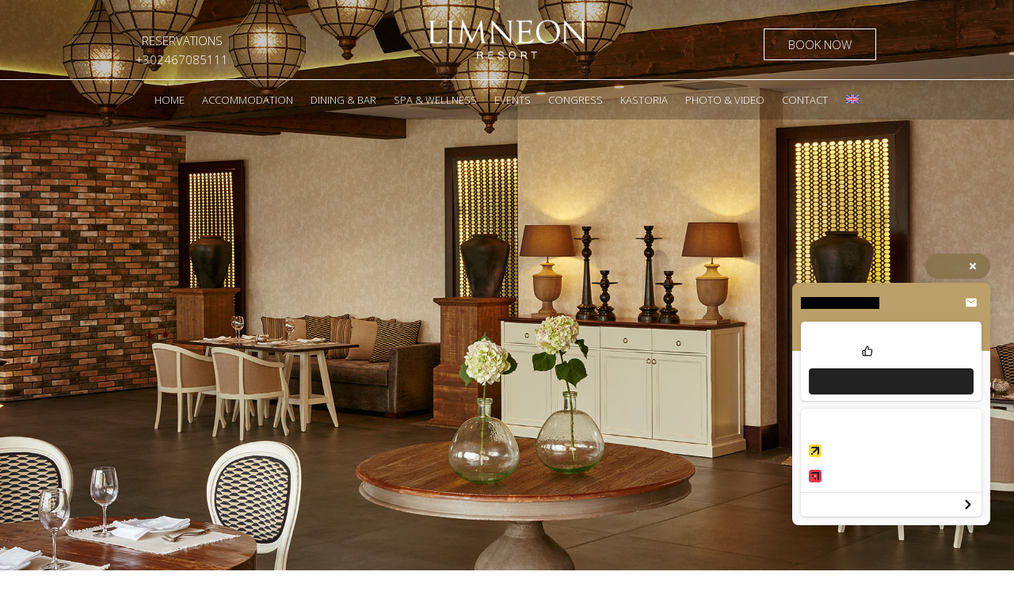

--- FILE ---
content_type: text/html; charset=UTF-8
request_url: https://www.limneon.com/en/hallsrestaurants/orizontes-restaurant/
body_size: 15254
content:
<!DOCTYPE html>
<html dir="ltr" lang="en-US" prefix="og: https://ogp.me/ns#">
<head>
<meta charset="UTF-8" />
<link rel="profile" href="http://gmpg.org/xfn/11">
<link rel="pingback" href="https://www.limneon.com/xmlrpc.php">
<link rel="stylesheet" href="//code.jquery.com/ui/1.11.1/themes/smoothness/jquery-ui.min.css"> 
<script src="//code.jquery.com/jquery-1.10.2.min.js"></script>
<script src="//code.jquery.com/ui/1.11.1/jquery-ui.min.js"></script> 
<link rel="stylesheet" href="https://unpkg.com/aos@next/dist/aos.css" /> 

 <script src="https://www.limneon.com/wp-content/themes/limneon/kobogallery/jquery-3.5.1.min.js"></script> 
 <link  href="https://www.limneon.com/wp-content/themes/limneon/kobogallery/jquery.fancybox.min.css" rel="stylesheet">
 <script src="https://www.limneon.com/wp-content/themes/limneon/kobogallery/jquery.fancybox.min.js"></script> 
<title>Orizontes Restaurant | Limneon Resort Hotel &amp; Spa</title>

		<!-- All in One SEO 4.9.2 - aioseo.com -->
	<meta name="robots" content="max-image-preview:large" />
	<link rel="canonical" href="https://www.limneon.com/en/hallsrestaurants/orizontes-restaurant/" />
	<meta name="generator" content="All in One SEO (AIOSEO) 4.9.2" />
		<meta property="og:locale" content="en_US" />
		<meta property="og:site_name" content="Limneon Resort Hotel &amp; Spa |" />
		<meta property="og:type" content="article" />
		<meta property="og:title" content="Orizontes Restaurant | Limneon Resort Hotel &amp; Spa" />
		<meta property="og:url" content="https://www.limneon.com/en/hallsrestaurants/orizontes-restaurant/" />
		<meta property="article:published_time" content="2017-09-12T11:00:04+00:00" />
		<meta property="article:modified_time" content="2024-03-10T11:08:31+00:00" />
		<meta name="twitter:card" content="summary" />
		<meta name="twitter:title" content="Orizontes Restaurant | Limneon Resort Hotel &amp; Spa" />
		<script type="application/ld+json" class="aioseo-schema">
			{"@context":"https:\/\/schema.org","@graph":[{"@type":"BreadcrumbList","@id":"https:\/\/www.limneon.com\/en\/hallsrestaurants\/orizontes-restaurant\/#breadcrumblist","itemListElement":[{"@type":"ListItem","@id":"https:\/\/www.limneon.com\/en#listItem","position":1,"name":"Home","item":"https:\/\/www.limneon.com\/en","nextItem":{"@type":"ListItem","@id":"https:\/\/www.limneon.com\/en\/hallsrestaurants\/orizontes-restaurant\/#listItem","name":"Orizontes Restaurant"}},{"@type":"ListItem","@id":"https:\/\/www.limneon.com\/en\/hallsrestaurants\/orizontes-restaurant\/#listItem","position":2,"name":"Orizontes Restaurant","previousItem":{"@type":"ListItem","@id":"https:\/\/www.limneon.com\/en#listItem","name":"Home"}}]},{"@type":"Organization","@id":"https:\/\/www.limneon.com\/en\/#organization","name":"Limneon Resort Hotel & Spa","url":"https:\/\/www.limneon.com\/en\/"},{"@type":"WebPage","@id":"https:\/\/www.limneon.com\/en\/hallsrestaurants\/orizontes-restaurant\/#webpage","url":"https:\/\/www.limneon.com\/en\/hallsrestaurants\/orizontes-restaurant\/","name":"Orizontes Restaurant | Limneon Resort Hotel & Spa","inLanguage":"en-US","isPartOf":{"@id":"https:\/\/www.limneon.com\/en\/#website"},"breadcrumb":{"@id":"https:\/\/www.limneon.com\/en\/hallsrestaurants\/orizontes-restaurant\/#breadcrumblist"},"image":{"@type":"ImageObject","url":"https:\/\/www.limneon.com\/wp-content\/uploads\/2017\/08\/0003_Orizontes-Restaurant.jpg","@id":"https:\/\/www.limneon.com\/en\/hallsrestaurants\/orizontes-restaurant\/#mainImage","width":1920,"height":1097},"primaryImageOfPage":{"@id":"https:\/\/www.limneon.com\/en\/hallsrestaurants\/orizontes-restaurant\/#mainImage"},"datePublished":"2017-09-12T13:00:04+02:00","dateModified":"2024-03-10T13:08:31+02:00"},{"@type":"WebSite","@id":"https:\/\/www.limneon.com\/en\/#website","url":"https:\/\/www.limneon.com\/en\/","name":"Limneon Resort Hotel & Spa","inLanguage":"en-US","publisher":{"@id":"https:\/\/www.limneon.com\/en\/#organization"}}]}
		</script>
		<!-- All in One SEO -->

<meta name="viewport" content="width=device-width, initial-scale=1">
<meta name="generator" content="nikoskobo" />
<link rel='dns-prefetch' href='//fonts.googleapis.com' />
<link rel="alternate" type="application/rss+xml" title="Limneon Resort Hotel &amp; Spa &raquo; Feed" href="https://www.limneon.com/en/feed/" />
<link rel="alternate" type="application/rss+xml" title="Limneon Resort Hotel &amp; Spa &raquo; Comments Feed" href="https://www.limneon.com/en/comments/feed/" />
<link rel="alternate" title="oEmbed (JSON)" type="application/json+oembed" href="https://www.limneon.com/en/wp-json/oembed/1.0/embed?url=https%3A%2F%2Fwww.limneon.com%2Fen%2Fhallsrestaurants%2Forizontes-restaurant%2F" />
<link rel="alternate" title="oEmbed (XML)" type="text/xml+oembed" href="https://www.limneon.com/en/wp-json/oembed/1.0/embed?url=https%3A%2F%2Fwww.limneon.com%2Fen%2Fhallsrestaurants%2Forizontes-restaurant%2F&#038;format=xml" />
<style id='wp-img-auto-sizes-contain-inline-css' type='text/css'>
img:is([sizes=auto i],[sizes^="auto," i]){contain-intrinsic-size:3000px 1500px}
/*# sourceURL=wp-img-auto-sizes-contain-inline-css */
</style>

<link rel='stylesheet' id='sbi_styles-css' href='https://www.limneon.com/wp-content/plugins/instagram-feed/css/sbi-styles.min.css?ver=6.10.0' type='text/css' media='all' />
<link rel='stylesheet' id='wp-block-library-css' href='https://www.limneon.com/wp-includes/css/dist/block-library/style.min.css?ver=6.9' type='text/css' media='all' />
<style id='global-styles-inline-css' type='text/css'>
:root{--wp--preset--aspect-ratio--square: 1;--wp--preset--aspect-ratio--4-3: 4/3;--wp--preset--aspect-ratio--3-4: 3/4;--wp--preset--aspect-ratio--3-2: 3/2;--wp--preset--aspect-ratio--2-3: 2/3;--wp--preset--aspect-ratio--16-9: 16/9;--wp--preset--aspect-ratio--9-16: 9/16;--wp--preset--color--black: #000000;--wp--preset--color--cyan-bluish-gray: #abb8c3;--wp--preset--color--white: #ffffff;--wp--preset--color--pale-pink: #f78da7;--wp--preset--color--vivid-red: #cf2e2e;--wp--preset--color--luminous-vivid-orange: #ff6900;--wp--preset--color--luminous-vivid-amber: #fcb900;--wp--preset--color--light-green-cyan: #7bdcb5;--wp--preset--color--vivid-green-cyan: #00d084;--wp--preset--color--pale-cyan-blue: #8ed1fc;--wp--preset--color--vivid-cyan-blue: #0693e3;--wp--preset--color--vivid-purple: #9b51e0;--wp--preset--gradient--vivid-cyan-blue-to-vivid-purple: linear-gradient(135deg,rgb(6,147,227) 0%,rgb(155,81,224) 100%);--wp--preset--gradient--light-green-cyan-to-vivid-green-cyan: linear-gradient(135deg,rgb(122,220,180) 0%,rgb(0,208,130) 100%);--wp--preset--gradient--luminous-vivid-amber-to-luminous-vivid-orange: linear-gradient(135deg,rgb(252,185,0) 0%,rgb(255,105,0) 100%);--wp--preset--gradient--luminous-vivid-orange-to-vivid-red: linear-gradient(135deg,rgb(255,105,0) 0%,rgb(207,46,46) 100%);--wp--preset--gradient--very-light-gray-to-cyan-bluish-gray: linear-gradient(135deg,rgb(238,238,238) 0%,rgb(169,184,195) 100%);--wp--preset--gradient--cool-to-warm-spectrum: linear-gradient(135deg,rgb(74,234,220) 0%,rgb(151,120,209) 20%,rgb(207,42,186) 40%,rgb(238,44,130) 60%,rgb(251,105,98) 80%,rgb(254,248,76) 100%);--wp--preset--gradient--blush-light-purple: linear-gradient(135deg,rgb(255,206,236) 0%,rgb(152,150,240) 100%);--wp--preset--gradient--blush-bordeaux: linear-gradient(135deg,rgb(254,205,165) 0%,rgb(254,45,45) 50%,rgb(107,0,62) 100%);--wp--preset--gradient--luminous-dusk: linear-gradient(135deg,rgb(255,203,112) 0%,rgb(199,81,192) 50%,rgb(65,88,208) 100%);--wp--preset--gradient--pale-ocean: linear-gradient(135deg,rgb(255,245,203) 0%,rgb(182,227,212) 50%,rgb(51,167,181) 100%);--wp--preset--gradient--electric-grass: linear-gradient(135deg,rgb(202,248,128) 0%,rgb(113,206,126) 100%);--wp--preset--gradient--midnight: linear-gradient(135deg,rgb(2,3,129) 0%,rgb(40,116,252) 100%);--wp--preset--font-size--small: 13px;--wp--preset--font-size--medium: 20px;--wp--preset--font-size--large: 36px;--wp--preset--font-size--x-large: 42px;--wp--preset--spacing--20: 0.44rem;--wp--preset--spacing--30: 0.67rem;--wp--preset--spacing--40: 1rem;--wp--preset--spacing--50: 1.5rem;--wp--preset--spacing--60: 2.25rem;--wp--preset--spacing--70: 3.38rem;--wp--preset--spacing--80: 5.06rem;--wp--preset--shadow--natural: 6px 6px 9px rgba(0, 0, 0, 0.2);--wp--preset--shadow--deep: 12px 12px 50px rgba(0, 0, 0, 0.4);--wp--preset--shadow--sharp: 6px 6px 0px rgba(0, 0, 0, 0.2);--wp--preset--shadow--outlined: 6px 6px 0px -3px rgb(255, 255, 255), 6px 6px rgb(0, 0, 0);--wp--preset--shadow--crisp: 6px 6px 0px rgb(0, 0, 0);}:where(.is-layout-flex){gap: 0.5em;}:where(.is-layout-grid){gap: 0.5em;}body .is-layout-flex{display: flex;}.is-layout-flex{flex-wrap: wrap;align-items: center;}.is-layout-flex > :is(*, div){margin: 0;}body .is-layout-grid{display: grid;}.is-layout-grid > :is(*, div){margin: 0;}:where(.wp-block-columns.is-layout-flex){gap: 2em;}:where(.wp-block-columns.is-layout-grid){gap: 2em;}:where(.wp-block-post-template.is-layout-flex){gap: 1.25em;}:where(.wp-block-post-template.is-layout-grid){gap: 1.25em;}.has-black-color{color: var(--wp--preset--color--black) !important;}.has-cyan-bluish-gray-color{color: var(--wp--preset--color--cyan-bluish-gray) !important;}.has-white-color{color: var(--wp--preset--color--white) !important;}.has-pale-pink-color{color: var(--wp--preset--color--pale-pink) !important;}.has-vivid-red-color{color: var(--wp--preset--color--vivid-red) !important;}.has-luminous-vivid-orange-color{color: var(--wp--preset--color--luminous-vivid-orange) !important;}.has-luminous-vivid-amber-color{color: var(--wp--preset--color--luminous-vivid-amber) !important;}.has-light-green-cyan-color{color: var(--wp--preset--color--light-green-cyan) !important;}.has-vivid-green-cyan-color{color: var(--wp--preset--color--vivid-green-cyan) !important;}.has-pale-cyan-blue-color{color: var(--wp--preset--color--pale-cyan-blue) !important;}.has-vivid-cyan-blue-color{color: var(--wp--preset--color--vivid-cyan-blue) !important;}.has-vivid-purple-color{color: var(--wp--preset--color--vivid-purple) !important;}.has-black-background-color{background-color: var(--wp--preset--color--black) !important;}.has-cyan-bluish-gray-background-color{background-color: var(--wp--preset--color--cyan-bluish-gray) !important;}.has-white-background-color{background-color: var(--wp--preset--color--white) !important;}.has-pale-pink-background-color{background-color: var(--wp--preset--color--pale-pink) !important;}.has-vivid-red-background-color{background-color: var(--wp--preset--color--vivid-red) !important;}.has-luminous-vivid-orange-background-color{background-color: var(--wp--preset--color--luminous-vivid-orange) !important;}.has-luminous-vivid-amber-background-color{background-color: var(--wp--preset--color--luminous-vivid-amber) !important;}.has-light-green-cyan-background-color{background-color: var(--wp--preset--color--light-green-cyan) !important;}.has-vivid-green-cyan-background-color{background-color: var(--wp--preset--color--vivid-green-cyan) !important;}.has-pale-cyan-blue-background-color{background-color: var(--wp--preset--color--pale-cyan-blue) !important;}.has-vivid-cyan-blue-background-color{background-color: var(--wp--preset--color--vivid-cyan-blue) !important;}.has-vivid-purple-background-color{background-color: var(--wp--preset--color--vivid-purple) !important;}.has-black-border-color{border-color: var(--wp--preset--color--black) !important;}.has-cyan-bluish-gray-border-color{border-color: var(--wp--preset--color--cyan-bluish-gray) !important;}.has-white-border-color{border-color: var(--wp--preset--color--white) !important;}.has-pale-pink-border-color{border-color: var(--wp--preset--color--pale-pink) !important;}.has-vivid-red-border-color{border-color: var(--wp--preset--color--vivid-red) !important;}.has-luminous-vivid-orange-border-color{border-color: var(--wp--preset--color--luminous-vivid-orange) !important;}.has-luminous-vivid-amber-border-color{border-color: var(--wp--preset--color--luminous-vivid-amber) !important;}.has-light-green-cyan-border-color{border-color: var(--wp--preset--color--light-green-cyan) !important;}.has-vivid-green-cyan-border-color{border-color: var(--wp--preset--color--vivid-green-cyan) !important;}.has-pale-cyan-blue-border-color{border-color: var(--wp--preset--color--pale-cyan-blue) !important;}.has-vivid-cyan-blue-border-color{border-color: var(--wp--preset--color--vivid-cyan-blue) !important;}.has-vivid-purple-border-color{border-color: var(--wp--preset--color--vivid-purple) !important;}.has-vivid-cyan-blue-to-vivid-purple-gradient-background{background: var(--wp--preset--gradient--vivid-cyan-blue-to-vivid-purple) !important;}.has-light-green-cyan-to-vivid-green-cyan-gradient-background{background: var(--wp--preset--gradient--light-green-cyan-to-vivid-green-cyan) !important;}.has-luminous-vivid-amber-to-luminous-vivid-orange-gradient-background{background: var(--wp--preset--gradient--luminous-vivid-amber-to-luminous-vivid-orange) !important;}.has-luminous-vivid-orange-to-vivid-red-gradient-background{background: var(--wp--preset--gradient--luminous-vivid-orange-to-vivid-red) !important;}.has-very-light-gray-to-cyan-bluish-gray-gradient-background{background: var(--wp--preset--gradient--very-light-gray-to-cyan-bluish-gray) !important;}.has-cool-to-warm-spectrum-gradient-background{background: var(--wp--preset--gradient--cool-to-warm-spectrum) !important;}.has-blush-light-purple-gradient-background{background: var(--wp--preset--gradient--blush-light-purple) !important;}.has-blush-bordeaux-gradient-background{background: var(--wp--preset--gradient--blush-bordeaux) !important;}.has-luminous-dusk-gradient-background{background: var(--wp--preset--gradient--luminous-dusk) !important;}.has-pale-ocean-gradient-background{background: var(--wp--preset--gradient--pale-ocean) !important;}.has-electric-grass-gradient-background{background: var(--wp--preset--gradient--electric-grass) !important;}.has-midnight-gradient-background{background: var(--wp--preset--gradient--midnight) !important;}.has-small-font-size{font-size: var(--wp--preset--font-size--small) !important;}.has-medium-font-size{font-size: var(--wp--preset--font-size--medium) !important;}.has-large-font-size{font-size: var(--wp--preset--font-size--large) !important;}.has-x-large-font-size{font-size: var(--wp--preset--font-size--x-large) !important;}
/*# sourceURL=global-styles-inline-css */
</style>

<style id='classic-theme-styles-inline-css' type='text/css'>
/*! This file is auto-generated */
.wp-block-button__link{color:#fff;background-color:#32373c;border-radius:9999px;box-shadow:none;text-decoration:none;padding:calc(.667em + 2px) calc(1.333em + 2px);font-size:1.125em}.wp-block-file__button{background:#32373c;color:#fff;text-decoration:none}
/*# sourceURL=/wp-includes/css/classic-themes.min.css */
</style>
<link rel='stylesheet' id='rs-plugin-settings-css' href='https://www.limneon.com/wp-content/plugins/revslider/public/assets/css/rs6.css?ver=6.2.18' type='text/css' media='all' />
<style id='rs-plugin-settings-inline-css' type='text/css'>
#rs-demo-id {}
/*# sourceURL=rs-plugin-settings-inline-css */
</style>
<link rel='stylesheet' id='wp-popup-css-css' href='https://www.limneon.com/wp-content/plugins/wp-pop-up/assets/wp-popup.css?ver=1.2.7' type='text/css' media='all' />
<link rel='stylesheet' id='wpex-style-css' href='https://www.limneon.com/wp-content/themes/limneon/style.css?ver=66.4' type='text/css' media='all' />
<link rel='stylesheet' id='wpex-google-font-open-sans-css' href='//fonts.googleapis.com/css?family=Open+Sans%3A100%2C200%2C300%2C400%2C500%2C600%2C700%2C800%2C900100italic%2C200italic%2C300italic%2C400italic%2C500italic%2C600italic%2C700italic%2C800italic%2C900italic&#038;subset=latin%2Cgreek%2Cgreek-ext&#038;ver=6.9' type='text/css' media='all' />
<link rel='stylesheet' id='wpex-ilightbox-white-css' href='https://www.limneon.com/wp-content/themes/limneon/assets/lib/ilightbox/white/ilightbox-white-skin.css?ver=66.4' type='text/css' media='all' />
<link rel='stylesheet' id='wpex-responsive-css' href='https://www.limneon.com/wp-content/themes/limneon/assets/css/wpex-responsive.css?ver=66.4' type='text/css' media='all' />
<script type="text/javascript" src="https://www.limneon.com/wp-includes/js/jquery/jquery.min.js?ver=3.7.1" id="jquery-core-js"></script>
<script type="text/javascript" src="https://www.limneon.com/wp-includes/js/jquery/jquery-migrate.min.js?ver=3.4.1" id="jquery-migrate-js"></script>
<script type="text/javascript" src="https://www.limneon.com/wp-content/plugins/revslider/public/assets/js/rbtools.min.js?ver=6.2.18" id="tp-tools-js"></script>
<script type="text/javascript" src="https://www.limneon.com/wp-content/plugins/revslider/public/assets/js/rs6.min.js?ver=6.2.18" id="revmin-js"></script>
<link rel="https://api.w.org/" href="https://www.limneon.com/en/wp-json/" /><link rel="EditURI" type="application/rsd+xml" title="RSD" href="https://www.limneon.com/xmlrpc.php?rsd" />
<meta name="generator" content="WordPress 6.9" />
<link rel='shortlink' href='https://www.limneon.com/en/?p=393' />
<style>
.qtranxs_flag_en {background-image: url(https://www.limneon.com/wp-content/plugins/qtranslate-x/flags/gb.png); background-repeat: no-repeat;}
.qtranxs_flag_el {background-image: url(https://www.limneon.com/wp-content/plugins/qtranslate-x/flags/gr.png); background-repeat: no-repeat;}
</style>
<link hreflang="el" href="https://www.limneon.com/hallsrestaurants/orizontes-restaurant/" rel="alternate" />
<link hreflang="en" href="https://www.limneon.com/en/hallsrestaurants/orizontes-restaurant/" rel="alternate" />
<link hreflang="x-default" href="https://www.limneon.com/hallsrestaurants/orizontes-restaurant/" rel="alternate" />
<meta name="generator" content="qTranslate-XT 3.15.2" />
<meta http-equiv="X-UA-Compatible" content="IE=edge" />

<link rel="shortcut icon" href="https://www.limneon.com/wp-content/uploads/2017/09/favicon.png"><script type="text/javascript">function setREVStartSize(e){
			//window.requestAnimationFrame(function() {				 
				window.RSIW = window.RSIW===undefined ? window.innerWidth : window.RSIW;	
				window.RSIH = window.RSIH===undefined ? window.innerHeight : window.RSIH;	
				try {								
					var pw = document.getElementById(e.c).parentNode.offsetWidth,
						newh;
					pw = pw===0 || isNaN(pw) ? window.RSIW : pw;
					e.tabw = e.tabw===undefined ? 0 : parseInt(e.tabw);
					e.thumbw = e.thumbw===undefined ? 0 : parseInt(e.thumbw);
					e.tabh = e.tabh===undefined ? 0 : parseInt(e.tabh);
					e.thumbh = e.thumbh===undefined ? 0 : parseInt(e.thumbh);
					e.tabhide = e.tabhide===undefined ? 0 : parseInt(e.tabhide);
					e.thumbhide = e.thumbhide===undefined ? 0 : parseInt(e.thumbhide);
					e.mh = e.mh===undefined || e.mh=="" || e.mh==="auto" ? 0 : parseInt(e.mh,0);		
					if(e.layout==="fullscreen" || e.l==="fullscreen") 						
						newh = Math.max(e.mh,window.RSIH);					
					else{					
						e.gw = Array.isArray(e.gw) ? e.gw : [e.gw];
						for (var i in e.rl) if (e.gw[i]===undefined || e.gw[i]===0) e.gw[i] = e.gw[i-1];					
						e.gh = e.el===undefined || e.el==="" || (Array.isArray(e.el) && e.el.length==0)? e.gh : e.el;
						e.gh = Array.isArray(e.gh) ? e.gh : [e.gh];
						for (var i in e.rl) if (e.gh[i]===undefined || e.gh[i]===0) e.gh[i] = e.gh[i-1];
											
						var nl = new Array(e.rl.length),
							ix = 0,						
							sl;					
						e.tabw = e.tabhide>=pw ? 0 : e.tabw;
						e.thumbw = e.thumbhide>=pw ? 0 : e.thumbw;
						e.tabh = e.tabhide>=pw ? 0 : e.tabh;
						e.thumbh = e.thumbhide>=pw ? 0 : e.thumbh;					
						for (var i in e.rl) nl[i] = e.rl[i]<window.RSIW ? 0 : e.rl[i];
						sl = nl[0];									
						for (var i in nl) if (sl>nl[i] && nl[i]>0) { sl = nl[i]; ix=i;}															
						var m = pw>(e.gw[ix]+e.tabw+e.thumbw) ? 1 : (pw-(e.tabw+e.thumbw)) / (e.gw[ix]);					
						newh =  (e.gh[ix] * m) + (e.tabh + e.thumbh);
					}				
					if(window.rs_init_css===undefined) window.rs_init_css = document.head.appendChild(document.createElement("style"));					
					document.getElementById(e.c).height = newh+"px";
					window.rs_init_css.innerHTML += "#"+e.c+"_wrapper { height: "+newh+"px }";				
				} catch(e){
					console.log("Failure at Presize of Slider:" + e)
				}					   
			//});
		  };</script>
<style type="text/css" data-type="wpex-css" id="wpex-css">/*TYPOGRAPHY*/body{font-weight:300;color:#0a0a0a}#site-navigation .dropdown-menu a{font-family:"Open Sans"}/*CUSTOMIZER STYLING*/.shrink-sticky-header #site-logo img{max-height:60px!important}</style><!-- Global site tag (gtag.js) - Google Analytics -->
<script async src="https://www.googletagmanager.com/gtag/js?id=UA-119130569-1"></script>
<script>
  window.dataLayer = window.dataLayer || [];
  function gtag(){dataLayer.push(arguments);}
  gtag('js', new Date());

  gtag('config', 'UA-119130569-1');
</script> 
<!-- Facebook Pixel Code -->
<script> 
!function(f,b,e,v,n,t,s) 
              
{if(f.fbq)return;n=f.fbq=function(){n.callMethod? 
              
n.callMethod.apply(n,arguments):n.queue.push(arguments)}; 
if(!f._fbq)f._fbq=n;n.push=n;n.loaded=!0;n.version='2.0'; 
              
n.queue=[];t=b.createElement(e);t.async=!0; 
              
t.src=v;s=b.getElementsByTagName(e)[0]; 
s.parentNode.insertBefore(t,s)}(window,document,'script', 
'https://connect.facebook.net/en_US/fbevents.js'); 
              
fbq('init',
              '2302230226519930');  
              
fbq('track',
              'PageView'); 
</script>
<noscript>
<img height="1" width="1"
src="https://www.facebook.com/tr?id=2302230226519930&ev=PageView
&noscript=1"/>
</noscript>
<!-- End Facebook Pixel Code -->
<link rel='stylesheet' id='dnd-upload-cf7-css' href='https://www.limneon.com/wp-content/plugins/drag-and-drop-multiple-file-upload-contact-form-7/assets/css/dnd-upload-cf7.css?ver=1.3.9.2' type='text/css' media='all' />
</head>
<div class="mobileBar koboopen">
	<div class="mobileBarL"><div class="mobileBarTel"><a href="tel:+302467085111">Call Us</a></div></div>
	<div class="mobileBarR"><div class="mobileBarBook"><a href="https://limneon.reserve-online.net" target="_blank">BOOK NOW</a></div></div>
</div>
<!-- Begin Body --> 
<body class="wp-singular hallsrestaurants-template-default single single-hallsrestaurants postid-393 wp-theme-limneon wpex-theme wpex-responsive full-width-main-layout no-composer wpex-live-site has-sidebar content-full-screen hasnt-overlay-header page-header-disabled wpex-mobile-toggle-menu-icon_buttons has-mobile-menu"> 

<a href="#content" class="skip-to-content local-scroll-link">skip to Main Content</a><span data-ls_id="#site_top"></span> 
<div id="outer-wrap" class="clr"> 
	 
	<div id="wrap" class="clr"> 
		 
 
<style type="text/css" scoped>
</style>  
<div class="pdEditThis"></div>
<header id="site-header" class="header-three wpex-reposition-cart-search-drops dyn-styles clr white-style"> 
	 
		<div class="qtranIMob" style="display: none;"><style>
.qtranxs_widget ul { margin: 0; }
.qtranxs_widget ul li
{
display: inline; /* horizontal list, use "list-item" or other appropriate value for vertical list */
list-style-type: none; /* use "initial" or other to enable bullets */
margin: 0 5px 0 0; /* adjust spacing between items */
opacity: 0.5;
-o-transition: 1s ease opacity;
-moz-transition: 1s ease opacity;
-webkit-transition: 1s ease opacity;
transition: 1s ease opacity;
}
/* .qtranxs_widget ul li span { margin: 0 5px 0 0; } */ /* other way to control spacing */
.qtranxs_widget ul li.active { opacity: 0.8; }
.qtranxs_widget ul li:hover { opacity: 1; }
.qtranxs_widget img { box-shadow: none; vertical-align: middle; display: initial; }
.qtranxs_flag { height:12px; width:18px; display:block; }
.qtranxs_flag_and_text { padding-left:20px; }
.qtranxs_flag span { display:none; }
</style>
<div class="widget qtranxs_widget">
<ul class="language-chooser language-chooser-image qtranxs_language_chooser" id="qtranslate--1-chooser">
<li class="lang-el"><a href="https://www.limneon.com/el/hallsrestaurants/orizontes-restaurant/" title="Ελληνικά (el)" class="qtranxs_image qtranxs_image_el"><img class="qtranxs-flag" src="https://www.limneon.com/wp-content/themes/limneon/images/flags/gr.png" alt="Ελληνικά (el)" /><span style="display:none">Ελληνικά</span></a></li>
<li class="lang-en active"><a href="https://www.limneon.com/en/hallsrestaurants/orizontes-restaurant/" title="English (en)" class="qtranxs_image qtranxs_image_en"><img class="qtranxs-flag" src="https://www.limneon.com/wp-content/themes/limneon/images/flags/gb.png" alt="English (en)" /><span style="display:none">English</span></a></li>
</ul><div class="qtranxs_widget_end"></div>
</div></div>
	<div id="site-header-inner" class="container clr"> 
		  
<script src="https://maxcdn.bootstrapcdn.com/bootstrap/3.3.5/js/bootstrap.min.js"></script> 
<div id="site-logo" class="site-branding clr header-three-logo">
 	<div class="headerInfo koboopen">
 		<div class="headerInfoS">RESERVATIONS</div>
 		<div class="headerInfoS"><a href="tel:+302467085111">+302467085111</a></div> 
	</div> 
	<div id="site-logo-inner" class="clr">   
		<a href="https://www.limneon.com/en/" title="Limneon Resort Hotel &amp; Spa" rel="home" class="main-logo logoW"><img src="https://www.limneon.com/wp-content/themes/limneon/images/limneon_logo.png" alt="Limneon Resort Hotel &amp; Spa" class="logo-img" data-no-retina /></a>   
			</div><!-- #site-logo-inner -->
	<!-- <div class="weatherHeader"><script>
/**
 * Show Me The Weather, constructor.
 */
function ShowMeTheWeather(options) {
    this.options = {
        location: options.location || '',
        woeid: options.woeid || '',
        unit: options.unit || 'c',
        success: options.success || function(){},
        error: options.error || function(){}
    };
    this.query = 'select * from weather.forecast where woeid';
    
    if (this.options.location) {
        this.query += ' in (select woeid from geo.placefinder where text="'+this.options.location+'" and gflags="R" limit 1) and u="'+this.options.unit+'"';
    } else if (this.options.woeid) {
        this.query += '='+this.options.woeid+' and u="'+this.options.unit+'"';
    } else {
        this.options.error({
            message: 'No weather information could be retrieved. Please provide a location.'
        });
    }
}

/**
 * Fetches data using JSONP from the Yahoo! query API.
 */
ShowMeTheWeather.prototype.fetch = function(callback) {
    var script = document.createElement('script'),
        uid = 'smtw' + new Date().getTime(),
        encodedQuery = encodeURIComponent(this.query.toLowerCase());

    ShowMeTheWeather[uid] = function(data) {
        delete ShowMeTheWeather[uid];
        document.body.removeChild(script);
        callback(data);
    };

    script.src = 'https://query.yahooapis.com/v1/public/yql?q=' 
        + encodedQuery + '&format=json&callback=ShowMeTheWeather.' + uid;
    document.body.appendChild(script);
};

/**
 * Get weather information.
 */
ShowMeTheWeather.prototype.now = function() {
    var instance = this;
    this.fetch(function(data) {
        if (data !== null && data.query !== null && data.query.results !== null || data.query.results.channel.description !== 'Yahoo! Weather Error') {
            var result = data.query.results.channel,
                weather = {};

            // I´ve choosen to expose only the data needed.
            // There´s a lot of more data to play with here =)
            weather.temp = result.item.condition.temp;
            weather.code = result.item.condition.code;
            weather.city = result.location.city;
            weather.units = {
                temp: result.units.temperature, 
                distance: result.units.distance, 
                pressure: result.units.pressure, 
                speed: result.units.speed
            };
            
            instance.options.success(weather);
        } else {
            this.options.error({
                message: 'Error retrieving the latest weather information.'
            });
        }
    });
};

// This is how to use the widget above on your page
var smtw = new ShowMeTheWeather({
    woeid: '952879',
    success: function(weather) {
        var html = '<we><i class="icon-'+weather.code+'"></i>'+weather.temp+'&deg;'+weather.units.temp+'</we>';
            //html += '<p>'+weather.city+'</p>';
        document.getElementById('smtw').innerHTML = html;  
    },
    error: function(error) {
        div.innerHTML = '<p>'+error.message+'</p>';
    }
}).now();
</script>
<div id="smtw"></div> 

</div> -->
        <div class="bookHeader koboopen"><a href="https://limneon.reserve-online.net" target="_blank">BOOK NOW</a></div> 
</div><!-- #site-logo --> 

<div id="mobile-menu" class="clr wpex-mobile-menu-toggle wpex-hidden">
			<a href="#" class="mobile-menu-toggle"><span class="fa fa-navicon"></span></a>
		</div><!-- #mobile-menu -->  
	</div><!-- #site-header-inner -->  
	
		
	<div id="site-navigation-wrap" class="navbar-style-three fixed-nav clr">
		
		
		<nav id="site-navigation" class="navigation main-navigation clr container" lang="el"> 
			
		
		<div class="koboClear"></div>

			
				<ul id="menu-main" class="dropdown-menu sf-menu"><li id="menu-item-30" class="menu-item menu-item-type-post_type menu-item-object-page menu-item-home menu-item-30"><a href="https://www.limneon.com/en/"><span class="link-inner">Home</span></a></li>
<li id="menu-item-31" class="menu-item menu-item-type-post_type menu-item-object-page menu-item-has-children dropdown menu-item-31"><a href="https://www.limneon.com/en/accommodation/"><span class="link-inner">Accommodation</span></a>
<ul class="sub-menu">
	<li id="menu-item-273" class="menu-item menu-item-type-post_type menu-item-object-page menu-item-273"><a href="https://www.limneon.com/en/facilities-services/"><span class="link-inner">Facilities &#038; Services</span></a></li>
	<li id="menu-item-270" class="menu-item menu-item-type-post_type menu-item-object-page menu-item-270"><a href="https://www.limneon.com/en/accommodation/"><span class="link-inner">Rooms &#038; Suites</span></a></li>
	<li id="menu-item-284" class="menu-item menu-item-type-post_type menu-item-object-events menu-item-284"><a href="https://www.limneon.com/en/events/honeymoon/"><span class="link-inner">Honeymoon</span></a></li>
	<li id="menu-item-39" class="menu-item menu-item-type-post_type menu-item-object-page menu-item-39"><a href="https://www.limneon.com/en/offers/"><span class="link-inner">Offers</span></a></li>
</ul>
</li>
<li id="menu-item-34" class="menu-item menu-item-type-post_type menu-item-object-page menu-item-has-children dropdown menu-item-34"><a href="https://www.limneon.com/en/dining-bar/"><span class="link-inner">Dining &#038; Bar</span></a>
<ul class="sub-menu">
	<li id="menu-item-274" class="menu-item menu-item-type-post_type menu-item-object-page menu-item-274"><a href="https://www.limneon.com/en/dining-bar/"><span class="link-inner">Overview</span></a></li>
	<li id="menu-item-277" class="menu-item menu-item-type-post_type menu-item-object-restaurants menu-item-277"><a href="https://www.limneon.com/en/restaurants/cherry-all-day-bar-restaurant/"><span class="link-inner">Cherry All Day Bar – Restaurant</span></a></li>
	<li id="menu-item-276" class="menu-item menu-item-type-post_type menu-item-object-restaurants menu-item-276"><a href="https://www.limneon.com/en/restaurants/restaurant-orizontes/"><span class="link-inner">Orizontes Restaurant</span></a></li>
	<li id="menu-item-275" class="menu-item menu-item-type-post_type menu-item-object-restaurants menu-item-275"><a href="https://www.limneon.com/en/restaurants/irida-pool-bar/"><span class="link-inner">Irida Pool Bar</span></a></li>
	<li id="menu-item-501" class="menu-item menu-item-type-post_type menu-item-object-restaurants menu-item-501"><a href="https://www.limneon.com/en/restaurants/lobby-lounge/"><span class="link-inner">Lobby Lounge</span></a></li>
</ul>
</li>
<li id="menu-item-40" class="menu-item menu-item-type-post_type menu-item-object-page menu-item-has-children dropdown menu-item-40"><a href="https://www.limneon.com/en/spa-wellness/"><span class="link-inner">Spa &#038; Wellness</span></a>
<ul class="sub-menu">
	<li id="menu-item-278" class="menu-item menu-item-type-post_type menu-item-object-page menu-item-278"><a href="https://www.limneon.com/en/spa-wellness/"><span class="link-inner">Overview</span></a></li>
	<li id="menu-item-576" class="menu-item menu-item-type-post_type menu-item-object-spa-wellness menu-item-576"><a href="https://www.limneon.com/en/spa-wellness/noufaro-spa/"><span class="link-inner">Noufaro Spa</span></a></li>
	<li id="menu-item-280" class="menu-item menu-item-type-post_type menu-item-object-spa-wellness menu-item-280"><a href="https://www.limneon.com/en/spa-wellness/the-gym/"><span class="link-inner">The Gym</span></a></li>
	<li id="menu-item-281" class="menu-item menu-item-type-post_type menu-item-object-spa-wellness menu-item-281"><a href="https://www.limneon.com/en/spa-wellness/the-pools/"><span class="link-inner">The Pools</span></a></li>
</ul>
</li>
<li id="menu-item-35" class="menu-item menu-item-type-post_type menu-item-object-page menu-item-has-children dropdown menu-item-35"><a href="https://www.limneon.com/en/events/"><span class="link-inner">Events</span></a>
<ul class="sub-menu">
	<li id="menu-item-282" class="menu-item menu-item-type-post_type menu-item-object-page menu-item-282"><a href="https://www.limneon.com/en/events/"><span class="link-inner">Overview</span></a></li>
	<li id="menu-item-283" class="menu-item menu-item-type-post_type menu-item-object-events menu-item-283"><a href="https://www.limneon.com/en/events/halls-restaurants/"><span class="link-inner">Halls &#038; Restaurants</span></a></li>
	<li id="menu-item-285" class="menu-item menu-item-type-post_type menu-item-object-events menu-item-285"><a href="https://www.limneon.com/en/events/occasions-events/"><span class="link-inner">Occasions Events</span></a></li>
	<li id="menu-item-286" class="menu-item menu-item-type-post_type menu-item-object-events menu-item-286"><a href="https://www.limneon.com/en/events/weddings/"><span class="link-inner">Weddings</span></a></li>
</ul>
</li>
<li id="menu-item-32" class="menu-item menu-item-type-post_type menu-item-object-page menu-item-has-children dropdown menu-item-32"><a href="https://www.limneon.com/en/congress/"><span class="link-inner">Congress</span></a>
<ul class="sub-menu">
	<li id="menu-item-296" class="menu-item menu-item-type-post_type menu-item-object-page menu-item-296"><a href="https://www.limneon.com/en/congress/"><span class="link-inner">Overview</span></a></li>
	<li id="menu-item-297" class="menu-item menu-item-type-post_type menu-item-object-congress menu-item-297"><a href="https://www.limneon.com/en/congress/conference-rooms/"><span class="link-inner">Conference Rooms</span></a></li>
	<li id="menu-item-298" class="menu-item menu-item-type-post_type menu-item-object-congress menu-item-298"><a href="https://www.limneon.com/en/congress/food-beverage-experience/"><span class="link-inner">Food &#038; Beverage Experience</span></a></li>
	<li id="menu-item-299" class="menu-item menu-item-type-post_type menu-item-object-congress menu-item-299"><a href="https://www.limneon.com/en/congress/why-kastoria/"><span class="link-inner">Why Kastoria</span></a></li>
</ul>
</li>
<li id="menu-item-639" class="menu-item menu-item-type-post_type menu-item-object-page menu-item-has-children dropdown menu-item-639"><a href="https://www.limneon.com/en/location/"><span class="link-inner">Kastoria</span></a>
<ul class="sub-menu">
	<li id="menu-item-638" class="menu-item menu-item-type-post_type menu-item-object-page menu-item-638"><a href="https://www.limneon.com/en/location/"><span class="link-inner">Overview</span></a></li>
	<li id="menu-item-312" class="menu-item menu-item-type-post_type menu-item-object-location menu-item-312"><a href="https://www.limneon.com/en/location/location/"><span class="link-inner">Location</span></a></li>
	<li id="menu-item-313" class="menu-item menu-item-type-post_type menu-item-object-location menu-item-313"><a href="https://www.limneon.com/en/location/attractions/"><span class="link-inner">Attractions</span></a></li>
	<li id="menu-item-311" class="menu-item menu-item-type-post_type menu-item-object-location menu-item-311"><a href="https://www.limneon.com/en/location/activities/"><span class="link-inner">Activities</span></a></li>
</ul>
</li>
<li id="menu-item-333" class="menu-item menu-item-type-custom menu-item-object-custom menu-item-has-children dropdown menu-item-333"><a><span class="link-inner">Photo &#038; Video</span></a>
<ul class="sub-menu">
	<li id="menu-item-36" class="menu-item menu-item-type-post_type menu-item-object-page menu-item-36"><a href="https://www.limneon.com/en/gallery/"><span class="link-inner">Photo</span></a></li>
	<li id="menu-item-336" class="menu-item menu-item-type-post_type menu-item-object-page menu-item-336"><a href="https://www.limneon.com/en/videos/"><span class="link-inner">Videos</span></a></li>
</ul>
</li>
<li id="menu-item-331" class="menu-item menu-item-type-post_type menu-item-object-page menu-item-331"><a href="https://www.limneon.com/en/contact/"><span class="link-inner">Contact</span></a></li>
<li id="menu-item-366" class="qtranxs-lang-menu qtranxs-lang-menu-en menu-item menu-item-type-custom menu-item-object-custom current-menu-parent menu-item-has-children dropdown menu-item-366"><a href="#" title="English"><span class="link-inner"><img class="qtranxs-flag" src="https://www.limneon.com/wp-content/themes/limneon/images/flags/gb.png" alt="English" /></span></a>
<ul class="sub-menu">
	<li id="menu-item-640" class="qtranxs-lang-menu-item qtranxs-lang-menu-item-el menu-item menu-item-type-custom menu-item-object-custom menu-item-640"><a href="https://www.limneon.com/el/hallsrestaurants/orizontes-restaurant/" title="Ελληνικά"><span class="link-inner"><img class="qtranxs-flag" src="https://www.limneon.com/wp-content/themes/limneon/images/flags/gr.png" alt="Ελληνικά" />&nbsp;Ελληνικά</span></a></li>
	<li id="menu-item-641" class="qtranxs-lang-menu-item qtranxs-lang-menu-item-en menu-item menu-item-type-custom menu-item-object-custom current-menu-item menu-item-641"><a href="https://www.limneon.com/en/hallsrestaurants/orizontes-restaurant/" aria-current="page" title="English"><span class="link-inner"><img class="qtranxs-flag" src="https://www.limneon.com/wp-content/themes/limneon/images/flags/gb.png" alt="English" />&nbsp;English</span></a></li>
</ul>
</li>
</ul>
			  
 
		</nav><!-- #site-navigation -->

	</div><!-- #site-navigation-wrap -->

	
 
</header><!-- #header --> 
  
		  
		<main id="main" class="site-main clr">  
			
	<div id="content-wrap" class="container clr">

		
		<div id="primary" class="content-area clr">

			
			<div id="content" class="site-content clr">

				
				
<div id="single-blocks" class="wpex-clr">

	
		<div id="post-media" class="clr"><img src="https://www.limneon.com/wp-content/uploads/2017/08/0003_Orizontes-Restaurant.jpg" width="1920" height="1097" itemprop="image" alt="Orizontes Restaurant" data-no-retina="" /></div>

	

<h1 class="single-post-title entry-title">Orizontes Restaurant</h1>
	<ul class="meta clr">

		
			
				<li class="meta-date"><span class="fa fa-clock-o" aria-hidden="true"></span><time class="updated" datetime="2017-09-12">Tuesday September 12th, 2017</time></li>

			
		
			
				<li class="meta-author"><span class="fa fa-user" aria-hidden="true"></span><span class="vcard author"><span class="fn"><a href="https://www.limneon.com/en/author/sandy/" title="Posts by sandy" rel="author">sandy</a></span></span></li>

			
		
			
			
		
			
							
			
		
	</ul><!-- .meta -->


<article class="single-hallsrestaurants-content entry clr"><p>Enjoy creative Greek cuisine overlooking the lake of Kastoria and the swimming pool with running water. Inside, the natural wood and the unique architecture of the restaurant combined with the most beautiful view of Kastoria Lake will enchant you and your guests!</p>
</article>
<div class="wpex-social-share-wrap clr position-horizontal">

	
		
	
	<ul class="wpex-social-share position-horizontal style-minimal clr">

		
				<li class="share-twitter">
					<a href="https://twitter.com/share?text=Orizontes%20Restaurant&amp;url=https%3A%2F%2Fwww.limneon.com%2Fen%2Fhallsrestaurants%2Forizontes-restaurant" title="Share on Twitter" onclick="javascript:window.open(this.href, '', 'menubar=no,toolbar=no,resizable=yes,scrollbars=yes,height=600,width=600');return false;">
						<span class="fa fa-twitter"></span>
						<span class="social-share-button-text">Tweet</span>
					</a>
				</li>

			
		
				<li class="share-facebook">
					<a href="https://www.facebook.com/sharer/sharer.php?u=https%3A%2F%2Fwww.limneon.com%2Fen%2Fhallsrestaurants%2Forizontes-restaurant" title="Share on Facebook" onclick="javascript:window.open(this.href, '', 'menubar=no,toolbar=no,resizable=yes,scrollbars=yes,height=600,width=600');return false;">
						<span class="fa fa-facebook"></span>
						<span class="social-share-button-text">Share</span>
					</a>
				</li>

			
		
				<li class="share-googleplus">
					<a href="https://plus.google.com/share?url=https%3A%2F%2Fwww.limneon.com%2Fen%2Fhallsrestaurants%2Forizontes-restaurant" title="Share on Google+" onclick="javascript:window.open(this.href, '', 'menubar=no,toolbar=no,resizable=yes,scrollbars=yes,height=600,width=600');return false;">
						<span class="fa fa-google-plus"></span>
						<span class="social-share-button-text">Plus one</span>
					</a>
				</li>

			
		
				<li class="share-pinterest">
					<a href="https://www.pinterest.com/pin/create/button/?url=https%3A%2F%2Fwww.limneon.com%2Fen%2Fhallsrestaurants%2Forizontes-restaurant&amp;media=https://www.limneon.com/wp-content/uploads/2017/08/0003_Orizontes-Restaurant.jpg&amp;description=Enjoy%20creative%20Greek%20cuisine%20overlooking%20the%20lake%20of%20Kastoria%20and%20the%20swimming%20pool%20with%20running%20water.%20Inside%2C%20the%20natural%20wood%20and%20the%20unique%20architecture%20of%20the%20restaurant%20combined%20with%20the%20most%20beautiful%20view%20of%20Kastoria%20Lake%20will%20enchant%20you%20and" title="Share on Pinterest" onclick="javascript:window.open(this.href, '', 'menubar=no,toolbar=no,resizable=yes,scrollbars=yes,height=600,width=600');return false;">
						<span class="fa fa-pinterest"></span>
						<span class="social-share-button-text">Pin It</span>
					</a>
				</li>

			
		
				<li class="share-linkedin">
					<a href="https://www.linkedin.com/shareArticle?mini=true&amp;url=https%3A%2F%2Fwww.limneon.com%2Fen%2Fhallsrestaurants%2Forizontes-restaurant&amp;title=Orizontes%20Restaurant&amp;summary=Enjoy%20creative%20Greek%20cuisine%20overlooking%20the%20lake%20of%20Kastoria%20and%20the%20swimming%20pool%20with%20running%20water.%20Inside%2C%20the%20natural%20wood%20and%20the%20unique%20architecture%20of%20the%20restaurant%20combined%20with%20the%20most%20beautiful%20view%20of%20Kastoria%20Lake%20will%20enchant%20you%20and&amp;source=https://www.limneon.com/en/" title="Share on LinkedIn" onclick="javascript:window.open(this.href, '', 'menubar=no,toolbar=no,resizable=yes,scrollbars=yes,height=600,width=600');return false;">
						<span class="fa fa-linkedin"></span>
						<span class="social-share-button-text">Share</span>
					</a>
				</li>

			
		
	</ul>

</div> 
</div><!-- #single-blocks -->
				
			</div><!-- #content -->

			
		</div><!-- #primary -->

		

<aside id="sidebar" class="sidebar-container sidebar-primary">

	
	<div id="sidebar-inner" class="clr">

		
	</div><!-- #sidebar-inner -->

	
</aside><!-- #sidebar -->


	</div><!-- .container -->


            
	<div class="post-pagination-wrap clr">

		<ul class="post-pagination container clr">
			<li class="post-prev"><a href="https://www.limneon.com/en/hallsrestaurants/cherry-all-day-bar-restaurant/" rel="prev"><span class="fa fa-angle-double-left"></span>Cherry All Day Bar &#8211; Restaurant</a></li>			<li class="post-next"><a href="https://www.limneon.com/en/hallsrestaurants/irida-pool-bar/" rel="next">Irida Pool Bar<span class="fa fa-angle-double-right"></span></a></li>		</ul><!-- .post-post-pagination -->

	</div><!-- .post-pagination-wrap -->


        </main><!-- #main-content -->
                
        
         
 
 
	
	
	<div class="homeblockd">
		<div class="homeblockdTitle">EXPLORE...</div>
		<div class="homeblockdS">
				   
		<div class="homeOffersSilgne">
		<div class="homeblockdSTitle koboopen"><a href="https://www.limneon.com/offers">OFFERS</a></div>
			<div class="homeblockdSImage"><a href="https://www.limneon.com/offers"><img width="500" height="500" src="https://www.limneon.com/wp-content/uploads/2017/09/OFFERS-STAY-4-PAY-3-500x500.jpg" class="attachment-size500x500 size-size500x500 wp-post-image" alt="OFFERS &#8211; STAY 4 PAY 3" decoding="async" loading="lazy" srcset="https://www.limneon.com/wp-content/uploads/2017/09/OFFERS-STAY-4-PAY-3-500x500.jpg 500w, https://www.limneon.com/wp-content/uploads/2017/09/OFFERS-STAY-4-PAY-3-150x150.jpg 150w" sizes="auto, (max-width: 500px) 100vw, 500px" /></a></div>
			<div class="homeblockdSSub"><a href="https://www.limneon.com/offers">Stay 4 Nights  &#038; Pay 3</a></div>
			<div class="homeblockdSDesc koboopen">Enjoy your holidays and benefit from our special offer! Stay 4 nights for the price of 3 and let us</div>
			<div class="homeblockdSBtn koboopen"><a href="https://www.limneon.com/offers">VIEW MORE</a></div> 
		</div>  
	 		</div>
		<div class="homeblockdS"> 
			<div class="homeblockdSTitle koboopen"><a href="">Events & Weddings</a></div>
			<div class="homeblockdSImage"><a href=""><img src="https://www.limneon.com/wp-content/uploads/2017/08/0002_Κεντρικη-2-3-500x500.jpg" alt="Limneon Resort Hotel &amp; Spa"></a></div>
			<div class="homeblockdSSub"><a href="">Events Tailored to You</a></div>
			<div class="homeblockdSDesc koboopen">LIMNEON RESORT & SPA offers stylish, fully equipped venues for your upcoming event.</div>
						<div class="homeblockdSBtn koboopen"><a href="">VIEW MORE</a></div>
		</div>
		<div class="homeblockdS" style="border-right: 0;"> 
			<div class="homeblockdSTitle koboopen"><a href="">Noufaro Spa</a></div>
			<div class="homeblockdSImage"><a href=""><img src="https://www.limneon.com/wp-content/uploads/2017/08/17-indoor-heated-swimming-pool-500x500.jpg" alt="Limneon Resort Hotel &amp; Spa"></a></div>
			<div class="homeblockdSSub"><a href="">Peace & Luxury</a></div>
			<div class="homeblockdSDesc koboopen">Noufaro Spa offers exceptional peace and luxury to anyone seeking to avoid distraction and dedicate some time to oneself.</div>
						<div class="homeblockdSBtn koboopen"><a href="">VIEW MORE</a></div>
		</div>  
	</div>
		
	<div class="koboClear30"></div>
	
    <footer id="footer" class="site-footer"> 
         
        <div id="footer-inner" class="container clr">  
	        <div class="koboFooter">   
				<div class="koboFooterNSfrom">
					<div class="koboFooterNSfromTitle">STAY IN TOUCH</div>
					<div class="koboFooterNSfromRow">
<div class="wpcf7 no-js" id="wpcf7-f648-o1" lang="en-US" dir="ltr" data-wpcf7-id="648">
<div class="screen-reader-response"><p role="status" aria-live="polite" aria-atomic="true"></p> <ul></ul></div>
<form action="/en/hallsrestaurants/orizontes-restaurant/#wpcf7-f648-o1" method="post" class="wpcf7-form init" aria-label="Contact form" novalidate="novalidate" data-status="init">
<fieldset class="hidden-fields-container"><input type="hidden" name="_wpcf7" value="648" /><input type="hidden" name="_wpcf7_version" value="6.1.4" /><input type="hidden" name="_wpcf7_locale" value="en_US" /><input type="hidden" name="_wpcf7_unit_tag" value="wpcf7-f648-o1" /><input type="hidden" name="_wpcf7_container_post" value="0" /><input type="hidden" name="_wpcf7_posted_data_hash" value="" /><input type="hidden" name="_wpcf7_recaptcha_response" value="" />
</fieldset>
<div class="contFormnl">
	<div class="contFormnlS">
		<p><label class="sr-only" for="text-892"><br />
Name<br />
</label><br />
<span class="wpcf7-form-control-wrap" data-name="text-892"><input size="40" maxlength="400" class="wpcf7-form-control wpcf7-text wpcf7-validates-as-required" id="text-892" aria-required="true" aria-invalid="false" placeholder="Name" value="" type="text" name="text-892" /></span>
		</p>
	</div>
	<div class="contFormnlS">
		<p><label class="sr-only" for="text-893"><br />
Last Name<br />
</label><br />
<span class="wpcf7-form-control-wrap" data-name="text-893"><input size="40" maxlength="400" class="wpcf7-form-control wpcf7-text wpcf7-validates-as-required" id="text-893" aria-required="true" aria-invalid="false" placeholder="Last Name" value="" type="text" name="text-893" /></span>
		</p>
	</div>
	<div class="contFormnlS">
		<p><label class="sr-only" for="email-227">E-mail</label><br />
<span class="wpcf7-form-control-wrap" data-name="email-227"><input size="40" maxlength="400" class="wpcf7-form-control wpcf7-email wpcf7-validates-as-required wpcf7-text wpcf7-validates-as-email" id="email-227" aria-required="true" aria-invalid="false" placeholder="E-mail" value="" type="email" name="email-227" /></span>
		</p>
	</div>
	<div class="contFormnlS">
		<p><input class="wpcf7-form-control wpcf7-submit has-spinner" type="submit" value="SUBMIT" />
		</p>
	</div>
	<div class="contFormSRec">
		<p><label class="sr-only">reCAPTCHA</label><br />
		
		</p>
	</div>
</div>
<div class="koboClear">
</div>
<div class="contFormnlSText">
	<p>By submitting this form you agree to the<br />
<a href="privacy-policy/">Privacy Policy</a>.
	</p>
</div><div class="wpcf7-response-output" aria-hidden="true"></div>
</form>
</div>
</div>
				</div> 
				<div class="koboFooterMenuS"> 
					  <div class="koboFooterInnerSMenu"><div class="menu-links-container"><ul id="menu-links" class="menu"><li id="menu-item-644" class="menu-item menu-item-type-post_type menu-item-object-page menu-item-644"><a href="https://www.limneon.com/en/web-check-in/">Web Check In</a></li>
<li id="menu-item-645" class="menu-item menu-item-type-custom menu-item-object-custom menu-item-645"><a href="https://limneon.reserve-online.net/?view=amend&#038;lang=el">Modify reservation</a></li>
<li id="menu-item-646" class="menu-item menu-item-type-post_type menu-item-object-page menu-item-646"><a href="https://www.limneon.com/en/contact/">Contact</a></li>
<li id="menu-item-647" class="menu-item menu-item-type-post_type menu-item-object-page menu-item-647"><a href="https://www.limneon.com/en/gallery/">Gallery</a></li>
<li id="menu-item-358" class="menu-item menu-item-type-post_type menu-item-object-page menu-item-358"><a href="https://www.limneon.com/en/associates/">Associates</a></li>
<li id="menu-item-356" class="menu-item menu-item-type-post_type menu-item-object-page menu-item-356"><a href="https://www.limneon.com/en/privacy-policy/">Privacy Policy</a></li>
</ul></div></div>
				 </div>  
			  	<div class="koboFooterSocial"> 
				  	 
				  	<div class="koboFooterSocialS"><a href="https://www.facebook.com/LimneonResort" target="_blank" aria-label="Social"> <i class="fa fa-facebook" aria-hidden="true"></i></a></div>
				  					  	 
				  					  	 
				  	<div class="koboFooterSocialS"><a href="https://www.instagram.com/limneonresortkastoria/" target="_blank" aria-label="Social"> <i class="fa fa-instagram" aria-hidden="true"></i></a></div>
				  					  	 
				  					  	 
				  	<div class="koboFooterSocialS"><a href="https://www.youtube.com/user/Limneon" target="_blank" aria-label="Social"> <i class="fa fa-youtube" aria-hidden="true"></i></a></div>
				  					  	 
				  	 
				  	</div>
				</div>
		      <div class="koboClear"></div>
			  <div class="koboFooterSTitle">LIMNEON RESORT & SPA</div>
			  <div class="koboFooterNrow">
				  <div class="contSR">4th km National Road Kastoria – Athens Postcode 52100 – Kastoria, Greece (PO Box: 18)</div>
				  <div class="contSR"><span>T:</span> <a href="tel:+302467085111">+302467085111</a></div>
			  	  <div class="contSR"><span>E:</span> <a href="mailto:info@limneon.com">info@limneon.com</a></div>
			  </div> 
	        </div> <!-- koboFooter --> 
	         
	        <div class="mhtenumber">MHTE: 0517Κ015Α0027800 | 0517Κ014Α0026900</div>
			 
	        <div class="koboClear10"></div>	 
            
<div id="footer-widgets" class="wpex-row clr gap-30">

		<div class="footer-box span_1_of_4 col col-1">
			</div><!-- .footer-one-box -->

			<div class="footer-box span_1_of_4 col col-2">
					</div><!-- .footer-one-box -->
		
			<div class="footer-box span_1_of_4 col col-3 ">
					</div><!-- .footer-one-box -->
	
			<div class="footer-box span_1_of_4 col col-4">
					</div><!-- .footer-box -->
	
	
</div><!-- #footer-widgets --> 
        </div><!-- #footer-widgets --> 
         
    </footer><!-- #footer --> 
 
<div id="footer-bottom" class="clr"> 
	<div id="footer-bottom-inner" class="container clr"> 
		<div class="copyrights">© Copyright 2019 Limneon Resort & Spa All Rights Reserved | <a href="http://lifethink.gr/" style="text-decoration:none" target="_blank">Web Design &amp; Development by <span style="color:#000;">.</span><span style="color:#8c0316;">Life</span><span style="color:#000;">Think</span></a></div> 
 	</div><!-- #footer-bottom-inner -->
 </div><!-- #footer-bottom -->
    </div><!-- #wrap -->

    
</div><!-- .outer-wrap -->
<script src="https://unpkg.com/aos@next/dist/aos.js"></script>
<script>
   AOS.init();
</script> 
<script async src="https://ratestrip.abouthotelier.com/web/ratestrip.js?propertycode=BER267th37qXwddP1nZ/6A==" type="text/javascript"></script>
<script type="speculationrules">
{"prefetch":[{"source":"document","where":{"and":[{"href_matches":"/en/*"},{"not":{"href_matches":["/wp-*.php","/wp-admin/*","/wp-content/uploads/*","/wp-content/*","/wp-content/plugins/*","/wp-content/themes/limneon/*","/en/*\\?(.+)"]}},{"not":{"selector_matches":"a[rel~=\"nofollow\"]"}},{"not":{"selector_matches":".no-prefetch, .no-prefetch a"}}]},"eagerness":"conservative"}]}
</script>
		<script type="text/javascript">
			function dnd_cf7_generateUUIDv4() {
				const bytes = new Uint8Array(16);
				crypto.getRandomValues(bytes);
				bytes[6] = (bytes[6] & 0x0f) | 0x40; // version 4
				bytes[8] = (bytes[8] & 0x3f) | 0x80; // variant 10
				const hex = Array.from(bytes, b => b.toString(16).padStart(2, "0")).join("");
				return hex.replace(/^(.{8})(.{4})(.{4})(.{4})(.{12})$/, "$1-$2-$3-$4-$5");
			}

			document.addEventListener("DOMContentLoaded", function() {
				if ( ! document.cookie.includes("wpcf7_guest_user_id")) {
					document.cookie = "wpcf7_guest_user_id=" + dnd_cf7_generateUUIDv4() + "; path=/; max-age=" + (12 * 3600) + "; samesite=Lax";
				}
			});
		</script>
		
<a href="#outer-wrap" id="site-scroll-top"><span class="fa fa-chevron-up" aria-hidden="true"></span><span class="screen-reader-text">Back To Top</span></a>			<div id="sidr-close"><a href="#sidr-close" class="toggle-sidr-close" aria-hidden="true"></a></div>
	<!-- Instagram Feed JS -->
<script type="text/javascript">
var sbiajaxurl = "https://www.limneon.com/wp-admin/admin-ajax.php";
</script>
<script type="text/javascript" src="https://www.limneon.com/wp-includes/js/imagesloaded.min.js?ver=5.0.0" id="imagesloaded-js"></script>
<script type="text/javascript" src="https://www.limneon.com/wp-includes/js/masonry.min.js?ver=4.2.2" id="masonry-js"></script>
<script type="module"  src="https://www.limneon.com/wp-content/plugins/all-in-one-seo-pack/dist/Lite/assets/table-of-contents.95d0dfce.js?ver=4.9.2" id="aioseo/js/src/vue/standalone/blocks/table-of-contents/frontend.js-js"></script>
<script type="text/javascript" src="https://www.limneon.com/wp-content/plugins/wp-pop-up/assets/wp-popup.js?ver=1.2.7" id="wp-popup-js-js"></script>
<script type="text/javascript" src="https://www.limneon.com/wp-content/themes/limneon/kobo/js/custom-scripts.js?ver=6.9" id="my-custom-script-js"></script>
<script type="text/javascript" id="wpex-core-js-extra">
/* <![CDATA[ */
var wpexLocalize = {"isRTL":"","mainLayout":"full-width","menuSearchStyle":"disabled","siteHeaderStyle":"three","megaMenuJS":"1","superfishDelay":"600","superfishSpeed":"fast","superfishSpeedOut":"fast","hasMobileMenu":"1","mobileMenuBreakpoint":"960","mobileMenuStyle":"sidr","mobileMenuToggleStyle":"icon_buttons","localScrollUpdateHash":"","localScrollHighlight":"1","localScrollSpeed":"1000","localScrollEasing":"easeInOutExpo","scrollTopSpeed":"1000","scrollTopOffset":"100","carouselSpeed":"150","lightboxType":"iLightbox","customSelects":".woocommerce-ordering .orderby, #dropdown_product_cat, .widget_categories select, .widget_archive select, #bbp_stick_topic_select, #bbp_topic_status_select, #bbp_destination_topic, .single-product .variations_form .variations select, .widget .dropdown_product_cat","overlaysMobileSupport":"1","responsiveDataBreakpoints":{"tl":"1024px","tp":"959px","pl":"767px","pp":"479px"},"hasStickyNavbar":"1","hasStickyNavbarMobile":"","stickyNavbarBreakPoint":"960","sidrSource":"#sidr-close, #site-navigation","sidrDisplace":"1","sidrSide":"right","sidrBodyNoScroll":"","sidrSpeed":"300","sidrDropdownTarget":"arrow","altercf7Prealoader":"1","iLightbox":{"auto":"1","skin":"white","path":"horizontal","infinite":false,"maxScale":1,"minScale":0,"width":1400,"height":"","videoWidth":1280,"videoHeight":720,"controls":{"arrows":true,"thumbnail":"","fullscreen":"","mousewheel":false,"slideshow":true},"slideshow":{"pauseTime":3000,"startPaused":true},"effects":{"reposition":false,"repositionSpeed":0,"switchSpeed":0,"loadedFadeSpeed":0,"fadeSpeed":0},"show":{"title":true,"speed":0},"hide":{"speed":0},"overlay":{"blur":true,"opacity":"0.9"},"social":{"start":true,"show":"mouseenter","hide":"mouseleave","buttons":false},"text":{"close":"Press Esc to close","enterFullscreen":"Enter Fullscreen (Shift+Enter)","exitFullscreen":"Exit Fullscreen (Shift+Enter)","slideShow":"Slideshow","next":"Next","previous":"Previous"},"thumbnails":{"maxWidth":120,"maxHeight":80}}};
//# sourceURL=wpex-core-js-extra
/* ]]> */
</script>
<script type="text/javascript" src="https://www.limneon.com/wp-content/themes/limneon/assets/js/wpex.min.js?ver=66.4" id="wpex-core-js"></script>
<script type="text/javascript" src="https://www.google.com/recaptcha/api.js?render=6LePD7sUAAAAAHXM1ZTpE8DLesk62bioiNjuvGGn&amp;ver=3.0" id="google-recaptcha-js"></script>
<script type="text/javascript" src="https://www.limneon.com/wp-includes/js/dist/vendor/wp-polyfill.min.js?ver=3.15.0" id="wp-polyfill-js"></script>
<script type="text/javascript" id="wpcf7-recaptcha-js-before">
/* <![CDATA[ */
var wpcf7_recaptcha = {
    "sitekey": "6LePD7sUAAAAAHXM1ZTpE8DLesk62bioiNjuvGGn",
    "actions": {
        "homepage": "homepage",
        "contactform": "contactform"
    }
};
//# sourceURL=wpcf7-recaptcha-js-before
/* ]]> */
</script>
<script type="text/javascript" src="https://www.limneon.com/wp-content/plugins/contact-form-7/modules/recaptcha/index.js?ver=6.1.4" id="wpcf7-recaptcha-js"></script>
<script type="text/javascript" src="https://www.limneon.com/wp-includes/js/dist/hooks.min.js?ver=dd5603f07f9220ed27f1" id="wp-hooks-js"></script>
<script type="text/javascript" src="https://www.limneon.com/wp-includes/js/dist/i18n.min.js?ver=c26c3dc7bed366793375" id="wp-i18n-js"></script>
<script type="text/javascript" id="wp-i18n-js-after">
/* <![CDATA[ */
wp.i18n.setLocaleData( { 'text direction\u0004ltr': [ 'ltr' ] } );
wp.i18n.setLocaleData( { 'text direction\u0004ltr': [ 'ltr' ] } );
//# sourceURL=wp-i18n-js-after
/* ]]> */
</script>
<script type="text/javascript" src="https://www.limneon.com/wp-content/plugins/contact-form-7/includes/swv/js/index.js?ver=6.1.4" id="swv-js"></script>
<script type="text/javascript" id="contact-form-7-js-before">
/* <![CDATA[ */
var wpcf7 = {
    "api": {
        "root": "https:\/\/www.limneon.com\/en\/wp-json\/",
        "namespace": "contact-form-7\/v1"
    },
    "cached": 1
};
//# sourceURL=contact-form-7-js-before
/* ]]> */
</script>
<script type="text/javascript" src="https://www.limneon.com/wp-content/plugins/contact-form-7/includes/js/index.js?ver=6.1.4" id="contact-form-7-js"></script>
<script type="text/javascript" id="codedropz-uploader-js-extra">
/* <![CDATA[ */
var dnd_cf7_uploader = {"ajax_url":"https://www.limneon.com/wp-admin/admin-ajax.php","ajax_nonce":"226222d246","drag_n_drop_upload":{"tag":"h3","text":"Drag & Drop Files Here","or_separator":"or","browse":"Browse Files","server_max_error":"The uploaded file exceeds the maximum upload size of your server.","large_file":"Uploaded file is too large","inavalid_type":"Uploaded file is not allowed for file type","max_file_limit":"Note : Some of the files are not uploaded ( Only %count% files allowed )","required":"This field is required.","delete":{"text":"deleting","title":"Remove"}},"dnd_text_counter":"of","disable_btn":""};
//# sourceURL=codedropz-uploader-js-extra
/* ]]> */
</script>
<script type="text/javascript" src="https://www.limneon.com/wp-content/plugins/drag-and-drop-multiple-file-upload-contact-form-7/assets/js/codedropz-uploader-min.js?ver=1.3.9.2" id="codedropz-uploader-js"></script>

</body>
</html>

<!-- Page supported by LiteSpeed Cache 7.7 on 2026-01-21 17:35:01 -->

--- FILE ---
content_type: text/html; charset=utf-8
request_url: https://www.google.com/recaptcha/api2/anchor?ar=1&k=6LePD7sUAAAAAHXM1ZTpE8DLesk62bioiNjuvGGn&co=aHR0cHM6Ly93d3cubGltbmVvbi5jb206NDQz&hl=en&v=PoyoqOPhxBO7pBk68S4YbpHZ&size=invisible&anchor-ms=20000&execute-ms=30000&cb=tb4y8ia3x9nx
body_size: 49529
content:
<!DOCTYPE HTML><html dir="ltr" lang="en"><head><meta http-equiv="Content-Type" content="text/html; charset=UTF-8">
<meta http-equiv="X-UA-Compatible" content="IE=edge">
<title>reCAPTCHA</title>
<style type="text/css">
/* cyrillic-ext */
@font-face {
  font-family: 'Roboto';
  font-style: normal;
  font-weight: 400;
  font-stretch: 100%;
  src: url(//fonts.gstatic.com/s/roboto/v48/KFO7CnqEu92Fr1ME7kSn66aGLdTylUAMa3GUBHMdazTgWw.woff2) format('woff2');
  unicode-range: U+0460-052F, U+1C80-1C8A, U+20B4, U+2DE0-2DFF, U+A640-A69F, U+FE2E-FE2F;
}
/* cyrillic */
@font-face {
  font-family: 'Roboto';
  font-style: normal;
  font-weight: 400;
  font-stretch: 100%;
  src: url(//fonts.gstatic.com/s/roboto/v48/KFO7CnqEu92Fr1ME7kSn66aGLdTylUAMa3iUBHMdazTgWw.woff2) format('woff2');
  unicode-range: U+0301, U+0400-045F, U+0490-0491, U+04B0-04B1, U+2116;
}
/* greek-ext */
@font-face {
  font-family: 'Roboto';
  font-style: normal;
  font-weight: 400;
  font-stretch: 100%;
  src: url(//fonts.gstatic.com/s/roboto/v48/KFO7CnqEu92Fr1ME7kSn66aGLdTylUAMa3CUBHMdazTgWw.woff2) format('woff2');
  unicode-range: U+1F00-1FFF;
}
/* greek */
@font-face {
  font-family: 'Roboto';
  font-style: normal;
  font-weight: 400;
  font-stretch: 100%;
  src: url(//fonts.gstatic.com/s/roboto/v48/KFO7CnqEu92Fr1ME7kSn66aGLdTylUAMa3-UBHMdazTgWw.woff2) format('woff2');
  unicode-range: U+0370-0377, U+037A-037F, U+0384-038A, U+038C, U+038E-03A1, U+03A3-03FF;
}
/* math */
@font-face {
  font-family: 'Roboto';
  font-style: normal;
  font-weight: 400;
  font-stretch: 100%;
  src: url(//fonts.gstatic.com/s/roboto/v48/KFO7CnqEu92Fr1ME7kSn66aGLdTylUAMawCUBHMdazTgWw.woff2) format('woff2');
  unicode-range: U+0302-0303, U+0305, U+0307-0308, U+0310, U+0312, U+0315, U+031A, U+0326-0327, U+032C, U+032F-0330, U+0332-0333, U+0338, U+033A, U+0346, U+034D, U+0391-03A1, U+03A3-03A9, U+03B1-03C9, U+03D1, U+03D5-03D6, U+03F0-03F1, U+03F4-03F5, U+2016-2017, U+2034-2038, U+203C, U+2040, U+2043, U+2047, U+2050, U+2057, U+205F, U+2070-2071, U+2074-208E, U+2090-209C, U+20D0-20DC, U+20E1, U+20E5-20EF, U+2100-2112, U+2114-2115, U+2117-2121, U+2123-214F, U+2190, U+2192, U+2194-21AE, U+21B0-21E5, U+21F1-21F2, U+21F4-2211, U+2213-2214, U+2216-22FF, U+2308-230B, U+2310, U+2319, U+231C-2321, U+2336-237A, U+237C, U+2395, U+239B-23B7, U+23D0, U+23DC-23E1, U+2474-2475, U+25AF, U+25B3, U+25B7, U+25BD, U+25C1, U+25CA, U+25CC, U+25FB, U+266D-266F, U+27C0-27FF, U+2900-2AFF, U+2B0E-2B11, U+2B30-2B4C, U+2BFE, U+3030, U+FF5B, U+FF5D, U+1D400-1D7FF, U+1EE00-1EEFF;
}
/* symbols */
@font-face {
  font-family: 'Roboto';
  font-style: normal;
  font-weight: 400;
  font-stretch: 100%;
  src: url(//fonts.gstatic.com/s/roboto/v48/KFO7CnqEu92Fr1ME7kSn66aGLdTylUAMaxKUBHMdazTgWw.woff2) format('woff2');
  unicode-range: U+0001-000C, U+000E-001F, U+007F-009F, U+20DD-20E0, U+20E2-20E4, U+2150-218F, U+2190, U+2192, U+2194-2199, U+21AF, U+21E6-21F0, U+21F3, U+2218-2219, U+2299, U+22C4-22C6, U+2300-243F, U+2440-244A, U+2460-24FF, U+25A0-27BF, U+2800-28FF, U+2921-2922, U+2981, U+29BF, U+29EB, U+2B00-2BFF, U+4DC0-4DFF, U+FFF9-FFFB, U+10140-1018E, U+10190-1019C, U+101A0, U+101D0-101FD, U+102E0-102FB, U+10E60-10E7E, U+1D2C0-1D2D3, U+1D2E0-1D37F, U+1F000-1F0FF, U+1F100-1F1AD, U+1F1E6-1F1FF, U+1F30D-1F30F, U+1F315, U+1F31C, U+1F31E, U+1F320-1F32C, U+1F336, U+1F378, U+1F37D, U+1F382, U+1F393-1F39F, U+1F3A7-1F3A8, U+1F3AC-1F3AF, U+1F3C2, U+1F3C4-1F3C6, U+1F3CA-1F3CE, U+1F3D4-1F3E0, U+1F3ED, U+1F3F1-1F3F3, U+1F3F5-1F3F7, U+1F408, U+1F415, U+1F41F, U+1F426, U+1F43F, U+1F441-1F442, U+1F444, U+1F446-1F449, U+1F44C-1F44E, U+1F453, U+1F46A, U+1F47D, U+1F4A3, U+1F4B0, U+1F4B3, U+1F4B9, U+1F4BB, U+1F4BF, U+1F4C8-1F4CB, U+1F4D6, U+1F4DA, U+1F4DF, U+1F4E3-1F4E6, U+1F4EA-1F4ED, U+1F4F7, U+1F4F9-1F4FB, U+1F4FD-1F4FE, U+1F503, U+1F507-1F50B, U+1F50D, U+1F512-1F513, U+1F53E-1F54A, U+1F54F-1F5FA, U+1F610, U+1F650-1F67F, U+1F687, U+1F68D, U+1F691, U+1F694, U+1F698, U+1F6AD, U+1F6B2, U+1F6B9-1F6BA, U+1F6BC, U+1F6C6-1F6CF, U+1F6D3-1F6D7, U+1F6E0-1F6EA, U+1F6F0-1F6F3, U+1F6F7-1F6FC, U+1F700-1F7FF, U+1F800-1F80B, U+1F810-1F847, U+1F850-1F859, U+1F860-1F887, U+1F890-1F8AD, U+1F8B0-1F8BB, U+1F8C0-1F8C1, U+1F900-1F90B, U+1F93B, U+1F946, U+1F984, U+1F996, U+1F9E9, U+1FA00-1FA6F, U+1FA70-1FA7C, U+1FA80-1FA89, U+1FA8F-1FAC6, U+1FACE-1FADC, U+1FADF-1FAE9, U+1FAF0-1FAF8, U+1FB00-1FBFF;
}
/* vietnamese */
@font-face {
  font-family: 'Roboto';
  font-style: normal;
  font-weight: 400;
  font-stretch: 100%;
  src: url(//fonts.gstatic.com/s/roboto/v48/KFO7CnqEu92Fr1ME7kSn66aGLdTylUAMa3OUBHMdazTgWw.woff2) format('woff2');
  unicode-range: U+0102-0103, U+0110-0111, U+0128-0129, U+0168-0169, U+01A0-01A1, U+01AF-01B0, U+0300-0301, U+0303-0304, U+0308-0309, U+0323, U+0329, U+1EA0-1EF9, U+20AB;
}
/* latin-ext */
@font-face {
  font-family: 'Roboto';
  font-style: normal;
  font-weight: 400;
  font-stretch: 100%;
  src: url(//fonts.gstatic.com/s/roboto/v48/KFO7CnqEu92Fr1ME7kSn66aGLdTylUAMa3KUBHMdazTgWw.woff2) format('woff2');
  unicode-range: U+0100-02BA, U+02BD-02C5, U+02C7-02CC, U+02CE-02D7, U+02DD-02FF, U+0304, U+0308, U+0329, U+1D00-1DBF, U+1E00-1E9F, U+1EF2-1EFF, U+2020, U+20A0-20AB, U+20AD-20C0, U+2113, U+2C60-2C7F, U+A720-A7FF;
}
/* latin */
@font-face {
  font-family: 'Roboto';
  font-style: normal;
  font-weight: 400;
  font-stretch: 100%;
  src: url(//fonts.gstatic.com/s/roboto/v48/KFO7CnqEu92Fr1ME7kSn66aGLdTylUAMa3yUBHMdazQ.woff2) format('woff2');
  unicode-range: U+0000-00FF, U+0131, U+0152-0153, U+02BB-02BC, U+02C6, U+02DA, U+02DC, U+0304, U+0308, U+0329, U+2000-206F, U+20AC, U+2122, U+2191, U+2193, U+2212, U+2215, U+FEFF, U+FFFD;
}
/* cyrillic-ext */
@font-face {
  font-family: 'Roboto';
  font-style: normal;
  font-weight: 500;
  font-stretch: 100%;
  src: url(//fonts.gstatic.com/s/roboto/v48/KFO7CnqEu92Fr1ME7kSn66aGLdTylUAMa3GUBHMdazTgWw.woff2) format('woff2');
  unicode-range: U+0460-052F, U+1C80-1C8A, U+20B4, U+2DE0-2DFF, U+A640-A69F, U+FE2E-FE2F;
}
/* cyrillic */
@font-face {
  font-family: 'Roboto';
  font-style: normal;
  font-weight: 500;
  font-stretch: 100%;
  src: url(//fonts.gstatic.com/s/roboto/v48/KFO7CnqEu92Fr1ME7kSn66aGLdTylUAMa3iUBHMdazTgWw.woff2) format('woff2');
  unicode-range: U+0301, U+0400-045F, U+0490-0491, U+04B0-04B1, U+2116;
}
/* greek-ext */
@font-face {
  font-family: 'Roboto';
  font-style: normal;
  font-weight: 500;
  font-stretch: 100%;
  src: url(//fonts.gstatic.com/s/roboto/v48/KFO7CnqEu92Fr1ME7kSn66aGLdTylUAMa3CUBHMdazTgWw.woff2) format('woff2');
  unicode-range: U+1F00-1FFF;
}
/* greek */
@font-face {
  font-family: 'Roboto';
  font-style: normal;
  font-weight: 500;
  font-stretch: 100%;
  src: url(//fonts.gstatic.com/s/roboto/v48/KFO7CnqEu92Fr1ME7kSn66aGLdTylUAMa3-UBHMdazTgWw.woff2) format('woff2');
  unicode-range: U+0370-0377, U+037A-037F, U+0384-038A, U+038C, U+038E-03A1, U+03A3-03FF;
}
/* math */
@font-face {
  font-family: 'Roboto';
  font-style: normal;
  font-weight: 500;
  font-stretch: 100%;
  src: url(//fonts.gstatic.com/s/roboto/v48/KFO7CnqEu92Fr1ME7kSn66aGLdTylUAMawCUBHMdazTgWw.woff2) format('woff2');
  unicode-range: U+0302-0303, U+0305, U+0307-0308, U+0310, U+0312, U+0315, U+031A, U+0326-0327, U+032C, U+032F-0330, U+0332-0333, U+0338, U+033A, U+0346, U+034D, U+0391-03A1, U+03A3-03A9, U+03B1-03C9, U+03D1, U+03D5-03D6, U+03F0-03F1, U+03F4-03F5, U+2016-2017, U+2034-2038, U+203C, U+2040, U+2043, U+2047, U+2050, U+2057, U+205F, U+2070-2071, U+2074-208E, U+2090-209C, U+20D0-20DC, U+20E1, U+20E5-20EF, U+2100-2112, U+2114-2115, U+2117-2121, U+2123-214F, U+2190, U+2192, U+2194-21AE, U+21B0-21E5, U+21F1-21F2, U+21F4-2211, U+2213-2214, U+2216-22FF, U+2308-230B, U+2310, U+2319, U+231C-2321, U+2336-237A, U+237C, U+2395, U+239B-23B7, U+23D0, U+23DC-23E1, U+2474-2475, U+25AF, U+25B3, U+25B7, U+25BD, U+25C1, U+25CA, U+25CC, U+25FB, U+266D-266F, U+27C0-27FF, U+2900-2AFF, U+2B0E-2B11, U+2B30-2B4C, U+2BFE, U+3030, U+FF5B, U+FF5D, U+1D400-1D7FF, U+1EE00-1EEFF;
}
/* symbols */
@font-face {
  font-family: 'Roboto';
  font-style: normal;
  font-weight: 500;
  font-stretch: 100%;
  src: url(//fonts.gstatic.com/s/roboto/v48/KFO7CnqEu92Fr1ME7kSn66aGLdTylUAMaxKUBHMdazTgWw.woff2) format('woff2');
  unicode-range: U+0001-000C, U+000E-001F, U+007F-009F, U+20DD-20E0, U+20E2-20E4, U+2150-218F, U+2190, U+2192, U+2194-2199, U+21AF, U+21E6-21F0, U+21F3, U+2218-2219, U+2299, U+22C4-22C6, U+2300-243F, U+2440-244A, U+2460-24FF, U+25A0-27BF, U+2800-28FF, U+2921-2922, U+2981, U+29BF, U+29EB, U+2B00-2BFF, U+4DC0-4DFF, U+FFF9-FFFB, U+10140-1018E, U+10190-1019C, U+101A0, U+101D0-101FD, U+102E0-102FB, U+10E60-10E7E, U+1D2C0-1D2D3, U+1D2E0-1D37F, U+1F000-1F0FF, U+1F100-1F1AD, U+1F1E6-1F1FF, U+1F30D-1F30F, U+1F315, U+1F31C, U+1F31E, U+1F320-1F32C, U+1F336, U+1F378, U+1F37D, U+1F382, U+1F393-1F39F, U+1F3A7-1F3A8, U+1F3AC-1F3AF, U+1F3C2, U+1F3C4-1F3C6, U+1F3CA-1F3CE, U+1F3D4-1F3E0, U+1F3ED, U+1F3F1-1F3F3, U+1F3F5-1F3F7, U+1F408, U+1F415, U+1F41F, U+1F426, U+1F43F, U+1F441-1F442, U+1F444, U+1F446-1F449, U+1F44C-1F44E, U+1F453, U+1F46A, U+1F47D, U+1F4A3, U+1F4B0, U+1F4B3, U+1F4B9, U+1F4BB, U+1F4BF, U+1F4C8-1F4CB, U+1F4D6, U+1F4DA, U+1F4DF, U+1F4E3-1F4E6, U+1F4EA-1F4ED, U+1F4F7, U+1F4F9-1F4FB, U+1F4FD-1F4FE, U+1F503, U+1F507-1F50B, U+1F50D, U+1F512-1F513, U+1F53E-1F54A, U+1F54F-1F5FA, U+1F610, U+1F650-1F67F, U+1F687, U+1F68D, U+1F691, U+1F694, U+1F698, U+1F6AD, U+1F6B2, U+1F6B9-1F6BA, U+1F6BC, U+1F6C6-1F6CF, U+1F6D3-1F6D7, U+1F6E0-1F6EA, U+1F6F0-1F6F3, U+1F6F7-1F6FC, U+1F700-1F7FF, U+1F800-1F80B, U+1F810-1F847, U+1F850-1F859, U+1F860-1F887, U+1F890-1F8AD, U+1F8B0-1F8BB, U+1F8C0-1F8C1, U+1F900-1F90B, U+1F93B, U+1F946, U+1F984, U+1F996, U+1F9E9, U+1FA00-1FA6F, U+1FA70-1FA7C, U+1FA80-1FA89, U+1FA8F-1FAC6, U+1FACE-1FADC, U+1FADF-1FAE9, U+1FAF0-1FAF8, U+1FB00-1FBFF;
}
/* vietnamese */
@font-face {
  font-family: 'Roboto';
  font-style: normal;
  font-weight: 500;
  font-stretch: 100%;
  src: url(//fonts.gstatic.com/s/roboto/v48/KFO7CnqEu92Fr1ME7kSn66aGLdTylUAMa3OUBHMdazTgWw.woff2) format('woff2');
  unicode-range: U+0102-0103, U+0110-0111, U+0128-0129, U+0168-0169, U+01A0-01A1, U+01AF-01B0, U+0300-0301, U+0303-0304, U+0308-0309, U+0323, U+0329, U+1EA0-1EF9, U+20AB;
}
/* latin-ext */
@font-face {
  font-family: 'Roboto';
  font-style: normal;
  font-weight: 500;
  font-stretch: 100%;
  src: url(//fonts.gstatic.com/s/roboto/v48/KFO7CnqEu92Fr1ME7kSn66aGLdTylUAMa3KUBHMdazTgWw.woff2) format('woff2');
  unicode-range: U+0100-02BA, U+02BD-02C5, U+02C7-02CC, U+02CE-02D7, U+02DD-02FF, U+0304, U+0308, U+0329, U+1D00-1DBF, U+1E00-1E9F, U+1EF2-1EFF, U+2020, U+20A0-20AB, U+20AD-20C0, U+2113, U+2C60-2C7F, U+A720-A7FF;
}
/* latin */
@font-face {
  font-family: 'Roboto';
  font-style: normal;
  font-weight: 500;
  font-stretch: 100%;
  src: url(//fonts.gstatic.com/s/roboto/v48/KFO7CnqEu92Fr1ME7kSn66aGLdTylUAMa3yUBHMdazQ.woff2) format('woff2');
  unicode-range: U+0000-00FF, U+0131, U+0152-0153, U+02BB-02BC, U+02C6, U+02DA, U+02DC, U+0304, U+0308, U+0329, U+2000-206F, U+20AC, U+2122, U+2191, U+2193, U+2212, U+2215, U+FEFF, U+FFFD;
}
/* cyrillic-ext */
@font-face {
  font-family: 'Roboto';
  font-style: normal;
  font-weight: 900;
  font-stretch: 100%;
  src: url(//fonts.gstatic.com/s/roboto/v48/KFO7CnqEu92Fr1ME7kSn66aGLdTylUAMa3GUBHMdazTgWw.woff2) format('woff2');
  unicode-range: U+0460-052F, U+1C80-1C8A, U+20B4, U+2DE0-2DFF, U+A640-A69F, U+FE2E-FE2F;
}
/* cyrillic */
@font-face {
  font-family: 'Roboto';
  font-style: normal;
  font-weight: 900;
  font-stretch: 100%;
  src: url(//fonts.gstatic.com/s/roboto/v48/KFO7CnqEu92Fr1ME7kSn66aGLdTylUAMa3iUBHMdazTgWw.woff2) format('woff2');
  unicode-range: U+0301, U+0400-045F, U+0490-0491, U+04B0-04B1, U+2116;
}
/* greek-ext */
@font-face {
  font-family: 'Roboto';
  font-style: normal;
  font-weight: 900;
  font-stretch: 100%;
  src: url(//fonts.gstatic.com/s/roboto/v48/KFO7CnqEu92Fr1ME7kSn66aGLdTylUAMa3CUBHMdazTgWw.woff2) format('woff2');
  unicode-range: U+1F00-1FFF;
}
/* greek */
@font-face {
  font-family: 'Roboto';
  font-style: normal;
  font-weight: 900;
  font-stretch: 100%;
  src: url(//fonts.gstatic.com/s/roboto/v48/KFO7CnqEu92Fr1ME7kSn66aGLdTylUAMa3-UBHMdazTgWw.woff2) format('woff2');
  unicode-range: U+0370-0377, U+037A-037F, U+0384-038A, U+038C, U+038E-03A1, U+03A3-03FF;
}
/* math */
@font-face {
  font-family: 'Roboto';
  font-style: normal;
  font-weight: 900;
  font-stretch: 100%;
  src: url(//fonts.gstatic.com/s/roboto/v48/KFO7CnqEu92Fr1ME7kSn66aGLdTylUAMawCUBHMdazTgWw.woff2) format('woff2');
  unicode-range: U+0302-0303, U+0305, U+0307-0308, U+0310, U+0312, U+0315, U+031A, U+0326-0327, U+032C, U+032F-0330, U+0332-0333, U+0338, U+033A, U+0346, U+034D, U+0391-03A1, U+03A3-03A9, U+03B1-03C9, U+03D1, U+03D5-03D6, U+03F0-03F1, U+03F4-03F5, U+2016-2017, U+2034-2038, U+203C, U+2040, U+2043, U+2047, U+2050, U+2057, U+205F, U+2070-2071, U+2074-208E, U+2090-209C, U+20D0-20DC, U+20E1, U+20E5-20EF, U+2100-2112, U+2114-2115, U+2117-2121, U+2123-214F, U+2190, U+2192, U+2194-21AE, U+21B0-21E5, U+21F1-21F2, U+21F4-2211, U+2213-2214, U+2216-22FF, U+2308-230B, U+2310, U+2319, U+231C-2321, U+2336-237A, U+237C, U+2395, U+239B-23B7, U+23D0, U+23DC-23E1, U+2474-2475, U+25AF, U+25B3, U+25B7, U+25BD, U+25C1, U+25CA, U+25CC, U+25FB, U+266D-266F, U+27C0-27FF, U+2900-2AFF, U+2B0E-2B11, U+2B30-2B4C, U+2BFE, U+3030, U+FF5B, U+FF5D, U+1D400-1D7FF, U+1EE00-1EEFF;
}
/* symbols */
@font-face {
  font-family: 'Roboto';
  font-style: normal;
  font-weight: 900;
  font-stretch: 100%;
  src: url(//fonts.gstatic.com/s/roboto/v48/KFO7CnqEu92Fr1ME7kSn66aGLdTylUAMaxKUBHMdazTgWw.woff2) format('woff2');
  unicode-range: U+0001-000C, U+000E-001F, U+007F-009F, U+20DD-20E0, U+20E2-20E4, U+2150-218F, U+2190, U+2192, U+2194-2199, U+21AF, U+21E6-21F0, U+21F3, U+2218-2219, U+2299, U+22C4-22C6, U+2300-243F, U+2440-244A, U+2460-24FF, U+25A0-27BF, U+2800-28FF, U+2921-2922, U+2981, U+29BF, U+29EB, U+2B00-2BFF, U+4DC0-4DFF, U+FFF9-FFFB, U+10140-1018E, U+10190-1019C, U+101A0, U+101D0-101FD, U+102E0-102FB, U+10E60-10E7E, U+1D2C0-1D2D3, U+1D2E0-1D37F, U+1F000-1F0FF, U+1F100-1F1AD, U+1F1E6-1F1FF, U+1F30D-1F30F, U+1F315, U+1F31C, U+1F31E, U+1F320-1F32C, U+1F336, U+1F378, U+1F37D, U+1F382, U+1F393-1F39F, U+1F3A7-1F3A8, U+1F3AC-1F3AF, U+1F3C2, U+1F3C4-1F3C6, U+1F3CA-1F3CE, U+1F3D4-1F3E0, U+1F3ED, U+1F3F1-1F3F3, U+1F3F5-1F3F7, U+1F408, U+1F415, U+1F41F, U+1F426, U+1F43F, U+1F441-1F442, U+1F444, U+1F446-1F449, U+1F44C-1F44E, U+1F453, U+1F46A, U+1F47D, U+1F4A3, U+1F4B0, U+1F4B3, U+1F4B9, U+1F4BB, U+1F4BF, U+1F4C8-1F4CB, U+1F4D6, U+1F4DA, U+1F4DF, U+1F4E3-1F4E6, U+1F4EA-1F4ED, U+1F4F7, U+1F4F9-1F4FB, U+1F4FD-1F4FE, U+1F503, U+1F507-1F50B, U+1F50D, U+1F512-1F513, U+1F53E-1F54A, U+1F54F-1F5FA, U+1F610, U+1F650-1F67F, U+1F687, U+1F68D, U+1F691, U+1F694, U+1F698, U+1F6AD, U+1F6B2, U+1F6B9-1F6BA, U+1F6BC, U+1F6C6-1F6CF, U+1F6D3-1F6D7, U+1F6E0-1F6EA, U+1F6F0-1F6F3, U+1F6F7-1F6FC, U+1F700-1F7FF, U+1F800-1F80B, U+1F810-1F847, U+1F850-1F859, U+1F860-1F887, U+1F890-1F8AD, U+1F8B0-1F8BB, U+1F8C0-1F8C1, U+1F900-1F90B, U+1F93B, U+1F946, U+1F984, U+1F996, U+1F9E9, U+1FA00-1FA6F, U+1FA70-1FA7C, U+1FA80-1FA89, U+1FA8F-1FAC6, U+1FACE-1FADC, U+1FADF-1FAE9, U+1FAF0-1FAF8, U+1FB00-1FBFF;
}
/* vietnamese */
@font-face {
  font-family: 'Roboto';
  font-style: normal;
  font-weight: 900;
  font-stretch: 100%;
  src: url(//fonts.gstatic.com/s/roboto/v48/KFO7CnqEu92Fr1ME7kSn66aGLdTylUAMa3OUBHMdazTgWw.woff2) format('woff2');
  unicode-range: U+0102-0103, U+0110-0111, U+0128-0129, U+0168-0169, U+01A0-01A1, U+01AF-01B0, U+0300-0301, U+0303-0304, U+0308-0309, U+0323, U+0329, U+1EA0-1EF9, U+20AB;
}
/* latin-ext */
@font-face {
  font-family: 'Roboto';
  font-style: normal;
  font-weight: 900;
  font-stretch: 100%;
  src: url(//fonts.gstatic.com/s/roboto/v48/KFO7CnqEu92Fr1ME7kSn66aGLdTylUAMa3KUBHMdazTgWw.woff2) format('woff2');
  unicode-range: U+0100-02BA, U+02BD-02C5, U+02C7-02CC, U+02CE-02D7, U+02DD-02FF, U+0304, U+0308, U+0329, U+1D00-1DBF, U+1E00-1E9F, U+1EF2-1EFF, U+2020, U+20A0-20AB, U+20AD-20C0, U+2113, U+2C60-2C7F, U+A720-A7FF;
}
/* latin */
@font-face {
  font-family: 'Roboto';
  font-style: normal;
  font-weight: 900;
  font-stretch: 100%;
  src: url(//fonts.gstatic.com/s/roboto/v48/KFO7CnqEu92Fr1ME7kSn66aGLdTylUAMa3yUBHMdazQ.woff2) format('woff2');
  unicode-range: U+0000-00FF, U+0131, U+0152-0153, U+02BB-02BC, U+02C6, U+02DA, U+02DC, U+0304, U+0308, U+0329, U+2000-206F, U+20AC, U+2122, U+2191, U+2193, U+2212, U+2215, U+FEFF, U+FFFD;
}

</style>
<link rel="stylesheet" type="text/css" href="https://www.gstatic.com/recaptcha/releases/PoyoqOPhxBO7pBk68S4YbpHZ/styles__ltr.css">
<script nonce="_tWTKFVW4K80NZ2eSDkt3Q" type="text/javascript">window['__recaptcha_api'] = 'https://www.google.com/recaptcha/api2/';</script>
<script type="text/javascript" src="https://www.gstatic.com/recaptcha/releases/PoyoqOPhxBO7pBk68S4YbpHZ/recaptcha__en.js" nonce="_tWTKFVW4K80NZ2eSDkt3Q">
      
    </script></head>
<body><div id="rc-anchor-alert" class="rc-anchor-alert"></div>
<input type="hidden" id="recaptcha-token" value="[base64]">
<script type="text/javascript" nonce="_tWTKFVW4K80NZ2eSDkt3Q">
      recaptcha.anchor.Main.init("[\x22ainput\x22,[\x22bgdata\x22,\x22\x22,\[base64]/[base64]/[base64]/[base64]/[base64]/UltsKytdPUU6KEU8MjA0OD9SW2wrK109RT4+NnwxOTI6KChFJjY0NTEyKT09NTUyOTYmJk0rMTxjLmxlbmd0aCYmKGMuY2hhckNvZGVBdChNKzEpJjY0NTEyKT09NTYzMjA/[base64]/[base64]/[base64]/[base64]/[base64]/[base64]/[base64]\x22,\[base64]\x22,\[base64]/dVF9w7vDs8KiLDo6CMKpw5xvaEnCicOHDk7CkGhXwrEXwqN4w5JDLBc+w6vDqMKgQgHDrAw+wpvCvA19cMKAw6bCiMKXw7h/[base64]/CjMKbwpIQwpTCmnHChjx9a2tMUVTDkUnDhsOUR8OAw6rCosKgwrXCrsOswoV7cHYLMiEBWHc8WcOEwoHCtw/[base64]/Bk7CpMKpXHnCrcK1a8KPdcO1wplpacKOdEgDw4HDikrDjgwiw4UPRSVyw6tjwrvDmE/DmRQSFEVGw4HDu8KDw48bwoc2CcKewqMvwrDCqcO2w7vDoAbDgsOIw6LCjlICFxXCrcOSw7J5bMO7w5l5w7PCsRZew7VdR21/OMO8wp9LwoDCtMKkw4puV8KlOcObT8KpInxmw7QXw4/CsMOBw6vCoU3CnlxoREoow4rCox8Jw69pHcKbwqBAXMOIORZgeFALeMKgwqrCqA5SDcK/wrdQe8O4AMKYwqTDs1Euw7rCmMKmwqc1w7sKXcOkwrzCvhTCr8K/[base64]/DrDnDrmnDpj8QwqTDg13DjlEvNcOkHsKJwr7DkxjDqmfDrsKAwqcAwqt0AMOSw6pHw5h8UsKiwpA4OMOmeHVLJsOTHMOLWTxxwp8nw6bDv8OjwoJJwp/CiBHDjyNiYSLCuz/DlMKJw6ogwovDohPCgAgWwoXCk8K4w6jCmSI3wrbDn3nCisK7acKAw4/Dr8Kjw7rDvkI8wqhIwpDCp8KuAsKaw6jCmSEEPThFGcKcwot0bBF/wq5rYcKIw7HCksO1BCPDssOBX8OLZMKUAkADwo7CqsK7WXnCk8KFM0PChcKPQMK+wpYERBfChMOjwq7DtMOFHMKTw4QCw5xfLBAMH3hJw6vCrcOBHkcHAsKpw4nCmMOOw71WwpfCuAN1GcKWwoFnBTTDr8Ouwr/DgyzCpyrDqcKewr1/[base64]/[base64]/XcKQw641K37DmyFiFjjCjWPChiUIw5HCn03DkMKYw7vDgWZLc8O3ZWU5KsKlBcOnwonCksKDw4Iyw4DCv8OrSmjDk05FwqHDlnFjZMK+wrZwwp/[base64]/DgMKGwqRcBsKEOTB6O3MJIxbCo2DChivCjwbDlXsCCsKTNsKkwoDCuTfDiHrDr8K9Sg/[base64]/w4UJw6nCqcKVwrN8wosbKnFECsOow709w5oofTLDulHDm8OLEmzDksO5wrDCvQ7Dly5aWw4BBWrCqWzClcKcYR5rwojDnsKuByIkXMOgL2gOwpNrw5xyOcO4w4fCnhQLwrIgLFbDtDzDksOWw60KPcKccMODwo8TTVTCo8K/[base64]/Cn8Oow4vDrcKxw6PCgXjDm8KJwrk/wqXClcKfLmLCtA9OacK+wrrDiMObwpgsw716AMK/w6IMK8OkR8K5woXDjj5Sw4PDr8OhCcK8woFoWm4+wrYww7/[base64]/DuBRGwptOwqPCqMOdFGpHJ04OZ8Ojb8O7K8OAw5DDmMObwpwDwpk5f3LCmcOuHCA4wpbDiMKEX3YWS8KjU3HCo347w6sELsOUw4s9wrktFVJ1ET4cw7UVD8OXw7bDjwNKfCXCnsKnE1/Do8O2w792FyxMJ1bDk0zCqMOJw6nDiMKGIsOvw4JMw4zCicKRP8O9KMOzR21Xw7IUAsO/wrBzw6fCs1HCpsKrJsKVw6HCu0XDpSbCjsKqZHZpwroAfgLCsQ3Dnx7DtsOrKxBSw4DDql3Cg8KEw6LDm8ONBR0jTcOlwr/ChxrDj8KFcVpaw5gow4fDhEHDnjVhBsONw6nCq8KlGGLDn8K0bhzDh8OvSwLCiMOGa1fCsiEaFsKqWMOrwqLClcOGwrTCs1TDlcKpwphTV8ORwph1wpHCuFDCnQ3DmcK9NQzCtATCucO/AHzDq8Oiw5nCh11YDsOoZgXDgMKUH8OxX8Kzw5M8wpBdwrvCjcKdwqTCjsOQwq5+wpLDk8ORwonDsWTDmHg1X3tfNBF6wpMHLMODwp8hwr7DlWZSPn7Cow0Cw4EGw4pvw5TDgW7CjHo2w7DCvUckwoPCmQLDsWVhwod/w75Gw4BPfG7Cm8OwYcOAwrLDrsOYw4Z3wqZPdDAuSDwxWgzCtjUFIsOUw5jCk1B8JR7CqyoKVcO2w5zDmsKhNsOCw5pjwqt/wpfCgTRbw6ZsPCpQWwpsEcO6GcOKwot9wr/[base64]/w7bCvXRXw7LCisOkw6wrwrNjwpERwrc9LcKcwrXCjMKEw4wpE1VJesK6TU7DkcKWDcK5w7kfw4IjwrpVA34iwqfCicOow6LDsEgMwoNywoVZw78tw5fCkF7Cuk7DkcOQSTPCrsOlUl7DosKgElHDicOPM1pWIi9swpTDv04XwqAZwrRKwpwtwqNvKx/Dl0YsKsKew6zClMOIPcKVCQ3CoVk/wqV9wo/[base64]/CuMO5w4o1w6jDpV3Ck2Eze3ghw6XDhDLDocOPw7vCtsKAWcOaw5kqZyRcwqJ1OV0EUyB9M8KtPxvDvMOKYB4jw5MIw7vCm8K7a8KQVCvCsStHw4cJDFDDrWc/[base64]/DggTCo8KifX4iTE5dwrYlcgcww7DCuC/DpiTDlSfCrx8qOsOnGyY9w7svwq3DgcKUwpXDm8KxDWFdw5bDmnVmw40KGyMDD2XDmzDCuyPCqMOIwpVlw4HDicOOwqEdEQh5Z8Omw67Djw3DjWjCrMKHJsKmwpbCmyDCuMK+B8OXw4MaPCUqZ8ODw5JcNzHDvMOjFsK8w4nDvWQDBiPCrgkkwqJKw6vDnSPCrwEywp/Dv8K+w44ZwpLCmUoEPMKxX1oBw59bOsK7YgfCvsKIRRXDuAdgwoxkQcO4HcOkw59HfcKOSnrDulVUwqMSwrJxTT1PXMKKQsKfwo5/[base64]/Dnl7DiwceKMOgQcO+VwLDjsOew7w1w6w+US/CtibCocKKw6jCs8OAwoTDnsKFwqzCq2vDlxouDifCogJ6w4zDhMOVOGN0OApzw6LCnMOGw54VYcOJQsO0LjEUwqnDj8OWwp/[base64]/w6rCtMOgw5DChcOTw4EEwqBEwqXCvMK5wrHCnMOxwrkKw4jCmwnCrzF/[base64]/CrTHDocO3RsKOw5DDpsOFw714GUvDqi/DvMO2woLDs3oZeB0Gwr9wK8OOwqdrbcKjwqxswpgKYsO/ESN6wrnDjMOGFsOFw6ZlXTzCvF3CgTTDpywLRzPDtnbCgMOQMmskw687wozDnmNbfxU5e8KRGwjCvsO2WsOAwpByXcOHw7wWw4/DlcOmw4oFw6ozw4NHccKBw48tL0bDnDxdwpMfw7LCvMOEfzMbXMOFPQ7Do1zCkQ9OGxU6w4NiwrrDnlvDgATDrgdRwoHDskvDpUB4w4ozwqXCnA3DuMKaw7JkDGYXbMKvw7/CjsKVw7PCjMKcw4LCsGkZKcO9w45DwpDDisKadRZlwp3DuBMQT8KUw63CnMOjJ8O8wosFK8OIFcOzZHBGwpQHAsOrw4XDjQ3DoMOkHjhJQAUBw7/CsTt7worDqz54U8Ojwq1UGMOtw7zClUzDv8OEw7bDh3BKdSPDscKSHWfDp1BTDD/[base64]/ClcKgSMKOwrHCknHCucKIVXjDscObwr4VHwDCgsO9ccO9BcKVwqDCqsKHR0/CknXCtsKew4x7wpRrw45Hfl0GJRZvw57CsCfDrUFKdC8Kw6wNeQINGsO6JVNLw6o2MiMHwo4NScKdNMKmRz7CjE/DtcKPw6/DmQPCosOhEwUuJUvCusKVw4nDrsKKbcOKL8OSw4nCtWvDlcKGDmnCicKlRcORwoHDn8OPYF3CmG/Dk1HDo8OAccOvb8O2X8O7w5QgEcOPw7zCiMOXfHTCoQh4w7TCt397w5EGw7nDu8ODw4lvBcO2woTCgULDqT7DrMKGL1lTe8Otw4DDl8KfFC9nw5fCksKrwrdNHcOfw6/DtXd4w5LDkVQRwp3DtmkIw7dTQMK+wpg/[base64]/CqcKlwojDkMOVwqLDlMKkwoQhw6p+VMKuw5DCpAUXelwhw6kcQcKewpDCoMKuw5hRwpHCnsOgYcKTwojCgMO4a2HDnMKawoMfw49yw652YHw4wpprBV0DCsKfS1jDgForB10Hw7TDjcOBb8OHfMOKwqckw6Bkw6DCl8Okwq/[base64]/[base64]/[base64]/YibCk0nCpQPDv8OYwrlEwpHDvSIIw4JxwpdvC8KKw43DtxTDl8OVYMKOHh1wKsK8Iw/CgsOiGxVDCcKhc8Kiw6ddw4zCoTpjQcO7w7Y8NRTDpsKmwq/[base64]/[base64]/[base64]/w4NEwrsKwqUXBMK1wrIzQMKQwqnCn8Owf8KkanNrw67ClMKAOR1tMkjCp8Kww6LCgwTDl1jCmcKcOhDDu8ODw7XDrC4+c8OVw7UZEGsfR8K4wrrClAjCtygUwqxQIsKoXCRqwovDu8KMeXsVUFfDp8KVFV3CkCLCm8K/ScObWVUcwo5Ja8KnwofCtC1OC8OnfcKFK1fCssKiwpgqw4LDukjCucKmw7cmKSYJw6jCtcKtwp13wog0JMOpFiBzwr7CnMKgeEXCrRzCtRMERsOnw4kBMcOGdVRMw7nDnitTTMK0d8OHwo/DmMOMM8KJwq3Dm0PCm8OIFzIjShI3djfDgCHDi8KnAcKIPsO3FUPDumEqXxUcAMOHw5Zrw6/CsRAHLmxLLcOHwphvSUhAbxA/[base64]/[base64]/CrcK+woErHRzCnmBtd8OjAcOudcKNYMORQMOywoF5Mg/[base64]/CmibDvi7DkcKmXzx/w4zCkRULwoPDhsKVw7oow4NnTMKgwo4hKsKYw4IcwonDk8OQWcONw4PDksOXGcKbVcK4ZMK5HQ/DrQzDlzpQw7nCuz1HLUbCoMOLc8Kzw6lhwrw8JsOkwobCqMKlPTDCgip4w4DDqBDDhEcMw7dHw6bCuXoMSlUTw7HDmGlPwrHCnsKGw50KwqE9w7XCmcOyQHs/KiLCnXFecsOEP8OUQX/CvsOZYntWw5zDrsORw5jCulvDhsKaaE4aw5Jhw5nCshfDqsO0w5jDvcKkwobCpMOowqpkNsOJCUZjwrEjfEIzw7gWwrjCgcO+w41+VMOqWsOCX8KDExPDllDDgUZ+w47CusOhPQ9lAznDsCQyfFjCkMKGHHHDoH3DinHCp3QCw4t/czfCk8OYScKYw6TCkcKLw5/DiWkONcK0bQnDocKmw6nCknLCtC7DjMKhY8O5VMKrw4J3wpnDqA1MEFpDw4dcw49mHlAjdVhbwpEPwr5Wwo7DvnpRWGjCucKDw41pw7onwrPCuMKcwrXDqsKoacOgK11Ww6YDw7xlw7dVw5IfwqvCghrCknPDiMOEwrV7a3xcw7/DhMOgTcOlQyM3wpo0BC5TZcO6Zxw9RcOtIcOgw5bDkMKoQCbCpcKjXytkeXoQw5zCiDjDqXjCp0U5R8KER23CsRtlX8KMUsOMT8OQw6rDicKFCW4YwrnCuMOgw5Arcjp/ZWXCoBJmw47CgsKue17CuWNdOT7DpBbDrsKjJB5ADVfDi0xQwq8fwobDnsKewpzDuSLDi8KgIsOBwr7Ci0Mpwp3CglTDgQM+Wk3CoipRwrUIQcOWw6Agw7dFwrctwocAw5tgK8KOwrM5w6/DvxwdHzfClcKbdcOnI8OGwpEgHsOpRwXCvV84wpvCuxnDih9Ewoczw5ULOT8VFgzDjhbDi8OQWsOuAhjDucKyw5BwRRYNw7jCpsKhVSPCiDd7w6vDm8K6wq/[base64]/DisK0F0/Dp2DCjsKaSFBBwrwLw507SMKVZVd4w4rClUDDj8KrGVPCvlTCgBB2wpHDiEbCp8OAwpzDpxoFU8KnecK3w6otaMKsw75YccKvwoTCnCFwdAUTLVDDqThiwpYCTWoeaDdjw5ZvwpPDiBtyO8OGM0XDsiLCiETDssKCd8K3w7tcVRw5wrsVflQ7SMOfY20yworDmi9/wqpyScKHb3QFJ8O2w5HDoMOqwpPDhsO1SMOYwoMHRsKrw5LDucO2w4nDgEYOXxnDr0J/wrfCuEvDkhoHwrMvNsOQwp/DkcOxw4jClMOJJnzDmH48w6XDqcK9IMOrw7Ijw7PDgF7DoC7DgkfCl25GU8KNFS7DrxZFw7rDqn86wrxCw4QjMFzCgsOtDMKfSsKkV8OPe8KSbMOffQ9RJ8OcXsOuVWBzw7fCgRXCh3fCiCbCvULDkXlcw54CBMO+dn8hwr/DqwlXKkzDsVEywpPCiTbDssOxwr3CowJQwpbCkjo/w57ChMKqwo/[base64]/DpsOnPEXCgGvCgQ3DqMOnGW/CscO6KTjCtlrCrVxSBMOjwrfCv0PDm0gHMh3DtX/[base64]/ChXTDnQDCqcKjQT/Du8OUwqbDj8K8w4koWA0sw4IZC8OSZ8ODIWLCvMK+wo/[base64]/[base64]/[base64]/[base64]/w7A3BsKhQMKnRsK7Z8KWw6l0w6BtwptVU8O5wqDDiMObw6pRwq3DmcOkw6RQwqMtwr0/w5fCn1NUw6AXw4fDs8KNwrXCsivCt2fCpg3CmTHCtsOWwpvDuMKBwo0EARM7R2JyTWjCqynDpMOow4PDvsKKBcKDw5hvcxXDjkwwYyvDhhRmdsO5L8KFLzHDllzDmgrChVrDsxrCvMO/BXY1w5nCssOoB0/CkcKDL8Oxwqx+wrTDucOnwr/CicO8w6PDgcO2EMKUfF3DmsOHVzIxw4XDnTzDjMKfIMKAwoZjwojCtcO4w7AIwr/CqE1KJcO9w5lMPnk4Dm4JZFgKdsOqw5hzcw/Dg3vCkwRjKSHCisKhw7dRQStcwqsIGWZRdFZmw4BVwos7wq4DwqjDpzzDilLCswjCnzzCtmJaFRU1WmHCtjhXMMOUwq3DgUzChcO8cMOXfcO1w4HDrMKOEMKpw6QiwrbCtDLCn8K2LSRIJTU1wp4SLg0Mw7Qhwr8jLMKND8ONwoU/HgjCpj3DrHjDp8OvwpVNZhUYwofDs8KAJMKmfcKXwojCmsKRYX1tAirCl3vCjsKyYMOBX8KuEELCicKrUMO+WcKHFcOFw57DsiHDhUIjM8OKwoTCggXDmxgewrbDksK5w6/[base64]/SsOdwp/Dn8KieBBNVMOOIwIFKMKNw6nDonpTw4trIg3CjUh2bl/DrsO8w7zDiMK2KwvChEp8PCXCpXvDncKoBUnCmWsxwr7Cn8Kcw67Dvx/DmWE0w5nCjsOCwqV/[base64]/Dt3/[base64]/DrcOUwozCvDvCq8O/[base64]/ClcOmGWh5ExxjLsOrwpZdwqp5HhVbw7N8w5vCr8OFw4DDvsOdwq1gW8Kuw6Jkw4LDicO1w6F9XcOVRjfDlsOQwpBKe8OCw7PDgMOHLsKSw7hUwqtgw5Buw4fDpMKvwr58w4zDlHHDlhsTw67DpkXCvBdndTbChX3DrcO6w7zCqDHCqMKtw5TDtFPCgMK/[base64]/Ch8KQwrLDu8OSHMO2wrgEeMO/bcKCYsOhOXNswo3CvMK7LMKRRB0FLsOdBTvDq8OBw49xWBjCkE/DinLDpcOnwpPDmFrCpyTCg8KVw7gdwrYCwqIZwoTDp8K4w7bCqmFdw7BTPS7DrcKWw51JS1xaYWVfWz/DpcKESDcvCxhVbcORL8KOMMK2dhfCjMOIHTXDpcKqDcKcw4bDiTh2AD4ewr8kRsO7wrnCkz17L8KddjPDoMO3wqxDw68ZEMObEzDDlh/DjAInw6c7w7jDjsK+w6/ChVYxPHJbfsORQ8OKeMK2w6jDi3psw77CjsKscSkbJsOOYsOiw4XDt8OaCUTDicKmw59jw5Y2YnvCtsKkTlzChWxdwp3CpsOqKsO6wqDCt05Dw4XDj8K2WcOBFsKdw4MwcW/DgBsXcxt1wprCtHdAOMKbwpHDmQLDscKEwrRrOlvDqUTCj8Ogwp5eP0ZQwqNiTTTDuTXDrcK+FxNDwoHCvwh+dBs8Kklna0/DoyNAwoIpw6hfcsKow459L8ONB8KDw5djw74lIBBmw47CqE1rw4pyIcO+w5s/wqLCg1PCvgAfecOtwoJ6wrxIfsK2wqDDigjDtDPDjMOMw4PCq3xTbT1fw63DiyY2wrHCsR/CghHCvlAtwrpwYcKMwpoDwqRGw5oUMsKjw5HCtMKtw5tnDXrCgcOQOStfMsKBecK/d1rDoMKgMcOSDnN5Y8KLGn/CmsKIwoTDv8ONDSjDssOXw5TDncOwDQk/wqHCixLCnigbwp04IMKLw78iwqEmBcKXw4/CtlTCjBgBw5rCrMKtPg/DlMOzw60KO8OtPATDlUDDhcOUw4TCnBTCo8KSGijDmSLDoExvbMKRw7wFw7U8w7Iewq1GwpsaS39sJHxDbsKkw7vDs8KWTVLDukLCp8O2w5VIwpnCocKVByfDpmBXdcOnI8OmCGjDgQJ0Y8KwICvDrlDDlwxawpk/WwvDtHJiwqsSan3DqHHCtcKTTEjDrVPDuzHDpsODMFQNE2QYwo5hwqYOwpxBRgxbw5/CjMK5wqPDuT4zwpQgwpbDgsOYw7Y3wpnDt8O+eD8rwoRPZBp3woXCrUROXMO8wpLCoHJSZmnDskZVw4DDlVtPw4nDusOCICc6fAjDtGDCsTguNCpcw69twpovHsOawpPCqsKsR142woROAQ/ClsOcw60owopQwr/CqkHCh8K1GRTCiThpVMOjRF7DhCcGUsK9w6dZFXB9BMOUw55WPMKsYcOmWlRQEBTCh8OAZ8KHQkvCqcOWMx3CvyXCvxwqw67DmmcvasOFwrPDujovLjcuw5HDisOrQyEpO8OyPsKrw5vCu33DlcK4PsO1w7UEw4LCtcOHwrrDpF7DqE/DpsOZw4TCp3jCtGvCt8KKw7s/w6RHwrZPVApww4zDt8KMw708wpjDlsKKfsOLwplPAMObw4kOGn/Cp1tfw7Rsw70Iw7gfwo/CjsOZIkHCq1zCoj3CoT7ClcKFwpLDiMKOasOdJsOLXGE+w51Cw57CmlDDh8OHDMO8w6hQw5XCmVhvNjLDvDXCqS4ywqDDnGkxATfDoMKBbxxHw6BEUcODOFnCvjZWecOPw41zw77DvcKBRh/[base64]/[base64]/CrT7ChR8bW8Kkw4/DmsO5w69yw5c0MMKOw7Q9ITjDuCBHccO7HsKdWT85w4hPVMOCcsK8woDCk8K3wpVZOSXCrsOTwoTCnlPDjmvDsMO2NMKowqzCjknDjHjCq0TCunR6wps7VcO2w5DCh8OUw6A4wq3DkMOmbQx/wqJRbMO5O0xIwppiw4XDnVlCXHTCiSvCrsOJw7lmUcOowpgQw54Nw4DCnsKpaHFEwpfClTELXcKPZMKSEsOFwoXDmW0EZ8KdwqvCvMOvBxF9w53DscOTwpVeTsO6w4/CqhkFb3zDlUrDoMKaw4sjw7LCj8OCwpfDlkXDqgHDqlPDksO9wpMWw5RObMOIwrVcbX41UsKmfTZUJsKswodtw7TCoyjDsHTDjWrCl8KrwpDCq3/DscK+wqzDiWbDrMOrw4HChDtmw5Arw6Akw44Uem8uGsKRw6tzwrrDkcO4wr7DoMKoJRrDk8KyfFUXAsKxXcOgeMKCw7ViT8KGwrUfIyXDmcKpw7HCqjAMw5fDjyLDrl/CpRgze3VlwrHDq1/CksKhdcOdwrg7UcKqA8Obwr7CtGtjFXELLsOgw7Vaw6dywpJjw4LDnwXDocOsw7QOw4/Cnlshw6YacMKVZ3zCpMK/[base64]/[base64]/[base64]/[base64]/[base64]/DjcKIF8OnA0LCqB3CgSfCl3rDqi3DlVIVwrJiwrjCpsK8w5k6w7YxBcOZIQ1ww5XCrcOYw5vDtk1bw6ASw5LCs8O1w4JxN23CvMKOCcO/w6E7w7TCpcK9CcK9F1p4w781BEt5w6bDpVHDpzzCq8Ouw400FSHDjcObAsOOwoZaBVHDqsK2ZMKtw57ChcO4X8ODOmARH8KfEG8/[base64]/DicKzwoA7ZWAmUx4IwoLCvHscw7UffWDDvCHCmsOVM8Ofw5zDij5aJmHCqH/[base64]/ChMKFJFU8HcOcZyFzwoB8ZSAsUxUhblg1DMKqFMOAQMKIWTfDvA/Cs25JwpxTZys2w6zDk8Khw6XDgsK4ZXfDuhBjwpFjw55kVcKdWnHDmUlpTsOTAsKQw5rDk8ObUjNOYcOuOk4jwo7CrARrIktWYn1xbVRtTsK+dMK7wqsJKcKSOsOPAMKeB8O4DcOjZMKgK8O4w48KwoEBfsO6w5tFTA4fAgZ6O8KobDBOLWNpwp/Dj8Ouw7F8w4Rqw41tw5R9HVR3S3/Cl8OEw6JvH3zDrMOgBsK4w47DnMKrZcKuGUbDt23CgjQZwqTClsODUx/[base64]/[base64]/ClGnCt2lvUQPCkhTCgMOtw5cww4fDiMKVMcKMZ31ZU8ODwqAxKWnDncKoJcKuwovCghNlF8Oaw7weSMKdw5kGWQ99wq1xw5bDomIaUMOMw5bDoMOjbMKAw5V7wohGwopSw5xiDA0Jwo/CqsOfcw/CqBQidMOeFsOtHsKfw60TKBzDjcOXw6DCo8Kiw6rClR/CtnHDqQ/DuyvCjkfCncONwqfDhEjCujhURcKVwpDCvzjCsWXDs0QZw4RIwr/DqsK6w4HDtiQCf8Oow6zDvcKcf8Oywp/Dq8OXw5DDnSFAw6t9wqtxw79XwqPCtytlw5JyHmfDmsOFMjXDrGzDhsO/[base64]/[base64]/DicKjZcOhwoXDkQRnw5YRwrpbw5rDq8KNw6gQw6BPDMOiHADDlETCuMOMw6ogwqI8w6Y2w5g/Ux19L8KBGMKJwrFdKVzDg3HDnMKPY2IuEMKWNXhkw6cnw6LDncKgw7PDjsKaEsKEKcKJb2vCmsKjF8KSwq/CsMOyWsKowqLDnVvCpELDsyjCty8zH8OqR8O4SDvDhcKnKgE2w7jDv2PDjUkQw5jCv8KOwpV9woPCusOrTsKSYcODO8OQwqYqICvChnFfZCXCvsOjbBQZAsOCwqQSwoczYsO9w4dqw7xTwqJtYsO8IsKSw5hkW3RZw5B0wofCrMO/[base64]/V00bYWnCo8OXfcKow5XDqVDDvV/Ds8OWwrrCm2V8NMKXwqXCogDCh2XChsK4wp7DmMOmSkppHHrDr0c7WiALNcOtw63Cl0xWQXBRcT7Ci8K2RsOMWMO4K8O7A8OLwp8dLyHDssK5BWDDlMOIw40QbsKYw5Fcwq7DkXFEwqzDu0MXMMO1fcOXcsKXdFHCjW/[base64]/DhicIwrsjw6jCkMKpcyvDliAVRcOPUcKxwpvCkcKRWxkla8OPw4LDmH7Dg8OPwo3Cq8O8ccKuSCsgA38jw4jCryhWw5HDo8OVwoBkwoFOwqDCjgXDnMOWXMKXw7NtQz8CAMOLwowIw6DChMOCwpZ2LsKsHMOzZkrDosOMw5zDvQ/CscK9IsOoLcKBLW9xViQewrhaw5diw4PDmzDDsgwCNMKvcmnDqVkxd8OYwrrColxkwoXCszlaGFHDh1DChT9pw7Q5ScO5NW90w7cLUw52w6TCnirDt8O6woR9f8OTLcOfMsKDwrolAcK8wq3DgMO+RcOdw6vClsO7SHTDrMKYwqUnEXPDoSnDgxoQTsOyd30Ew7bChk/CgMO7JUvCjFB5w4t+wqTClsKMwrnCnMOhcT7Cjn7CosOKw5rCs8O0fMO3wrcWw6/CgMOwLlYfdRQoJcKxw7DCr0/[base64]/Cj1HDuALDrikvBEzCpR7CskFGRCo0wq7DhMOYewTDpWpPCjBEb8Kmwo/[base64]/DvcKwXcKAA2F0Ukxew7M0BG8Bb8K+ZsK5w5DDs8OWw5AhEsOIC8KyTjRrNcORw4rCswrCjGzCmlXDs1F+JcOXS8OAw7YBw7ECwrNrY3nCv8K/eyfDksKsacKGw5MSw6BFB8OTw6zCmsOyw5HDnDXDkMORw67Cs8K7L1LCtkhqUcOzwq3Cl8K5wpp5VCQfGA/CsSxgwpDDkE0gw5TClsO8w7zCu8KZwpTDmEjDqcKiw7DDvGTCtl7CicK+CQ9ZwoNeTmzClsK6w4nCvkLClXDDksOYEwJrwrIQw6ATQwUDaisrciR9FMKvGcOlCcKgwoTCohnCnMOXw7l7bRNodHbCv0gPw6/Ch8O7w7zCnldzwpnDtjMkw4nChwJHwqc9bMOawp1yOsOpw5EfaR86w4rDl3tyD0kuf8KQw7JgRQo1YcKpTjTDhcKsBUnCjsKgH8OPLVHDi8KXw4tdGsKCw5prwoXDoGk2w4vCkUPDpU/CtcKXw5/CiQhmK8Odw5g6ahvCjsOvMGo1wpI1C8OabwtjV8OawpxqQsKawp/DgUvCtMK7woEkwr9BIsOQw74Uc3RlWh5Rw4IQViHDqVMEw7vDr8KPbkIhMsKyGMO+MQtWwo/[base64]/w6jCqMK5w6HDqsOhwrJIw6TCksKuwqxQw4LDucObwo7CosO2fRYgw53CgcO/w47DtyUQOiJ1w6DDm8KQMHTDsnPDnMOpVz3CjcOTecKEwofCocOVw53CssKQwpg5w6cgwrAaw6zDolPDk0TDs2/Dv8K1w5vDigl3wqgeNcKXIMOPK8OWwqvDhMKhUcK0w7J+G3cnPMOiCcKRw6sVwpMcdcKVwphYeTsCw4NXVsKBwp8Lw7bDsmlwZCPDm8OuwpLCvMO8J27CjsOrwokTwpkhwqB8NMOlKUdaJMOcRcKjA8KeAx/CvnUTw6bDs3wNw7dDwrQ8w77CglYMbsOlwrzDrGU9w4PCoF3ClsK2LF/ChMK+J3sie2cLX8K/w73DlSDCl8OCw4zCoV3DpcOkFx3Duz4Rwrttw4E2wonCjMKzw5tXFsKUGg/ChGjDuSXCvjbDln8uw4/DjcK7FyIIwrIMY8O3wr05fcO1G213SMO7KsO+QsK0wrzCrmzCpHobJcOSPS/CisKBwrTDoUYiwpZ+EMO0E8O5w7/DnTxaw43DrlZ2w6vCjsKawpXDp8Ogwp/CqH7DrDJ8w7/CkivCvcKiNGQ6w5PDo8K/DCXClcK5w59FAmLDhyfCp8Kdw7XDiAoxwoXCnCTCiMOXwo4iwroRw47DgDA/[base64]/Dl8KAw4g7EcKkw7bCvzzDqsKSTlHCly/DqMO7F13CisKBRSTCm8KowoNqEiw+w7LCtEwDDsOdW8OPw5rCpzXCj8OlX8OOw4DChlZcCRLCkTjDl8KDwqt+w7/ChMOkwpDDmhbDvsOfw7/CmRUzwqPClAfDp8KHBC89GQDDjcOwZCnDvMKnwqUqw5XCvmcQw5kpw5rDiVLCncO7w6LCnMOYH8OSJ8K8AcO0NMK2w5l8WcO3w4fDu29EUcOFN8KAZsOOLMOSAwHCvMKzwrwqASXCjz/CicOqw4PCiBoGwqJfwoHDoRbCmHBDwrrDocKJw43Dn0Mkw7ZAEMOnFcOmwrBgf8KMGlQHw5/[base64]/DvcOxIcO8wpREw7fChH0IbcO3XcK8w6zDgsKLwr/DsMKzN8KHw5TCqQZcwp1ew4hKPC3CrgHDmjM/cBEzwohXG8O5bsKcwqxDUcKHLcOkOVlXw6zCh8K9w7XDth3DigvDnC13w5JQw4JxwpHCgjNwwpHDhkw6WMKmw6BIwqvCs8KswoYUwqM5BcKCcFXCgEB8PsKIDjcqwo7Cj8OjeMKWF1A1w6t6YsKQDMKyw7d2w6LCisOWXW8wwrA9w6PCiAzCnsOcWMOiAB/Dh8O6wp50w5s+wrLDs2TDgBdEw4ASO3/[base64]/fjrCgBnCgsOiG8Kzb3zCgiMzw7dqwrvCh1USw5xNfBnDn8OFw7FUwqvDvMOBZ1lAwoPDhsK6wq1VFsKnwqlGw5LDn8KPwpM6w6UJw5TCqsOBLgrDti/CqcK/[base64]/aD3CnANpwr0vwq3DlMOTAMOTw6jCvsO4wo/[base64]/CsMKrW0FiwrwEw5jDlMKxw6Fpw6bCqxMCw7nDqiPCvVbDqsK7w7w1w6fDi8OkwrAEw6bDgsO9w7fCncOWT8OsbUbDnE1vwqPCm8Kcw4tAwpHDicOpw54sGiTCvsOywo5UwqV2w5fCqxENwrocwq7DmB17wrZ9bUTDh8KbwpgRMXZQwo/CsMOKS2AMOcOZw4wFw4cfQRRQNcOtwotZYEZ8f2w6wqFuAMOaw6pXw4Irw5XCo8Obw5gxbcOxVTPDtcKTw6bCqsKzwod1NcO6A8OKw6rCpUJdFcKiwq3DrMKDwr1fwpXDiyNJI8KLfxIHP8Obwp8iAMOeBcOiJmzDoixnOMKrZxbDlMOsES/CqsKdw6PDgcKKE8OFwrLDiVjCkcOXw7XDkGPDtU3ClMOqEcKYw5wfVBtLwowJDQccw5/CnsKPw6nDrsKFwpzDmsKHwq9JQ8Oiw4XCisOgw68/VXDDi3k2V141w5oCw61GwrbCu0XDg2Q9MjPDhcOhcwrCkWnDicKrEz3Cv8KSw6zCgcKEBl9sAF1tZMK7w4wNCD/DnmcXw6vDm1hMw7drw4fDqMO6ecKkw4TDm8KXX1XCqsODWsKbwqM9w7XDq8KSHjrDnHswwpvDu1YFFsKhVxYww5PCicOJwo/DicKoWCnCoCV6ccO+UcKRd8Kcw6Z6HRXDnMODw6LDhcOqwoPDiMKEw5U9T8K6wrPDgsKpJRPDqsKjR8O9w5QrwqHCtsKEwo9TEcOpUsKXwrcOwrbCgcKQZH/DnMKcw7vDrUYswogRZMKRwrRwRivDgMKMRxhGw5PDg2lhwrXDs2DClBbDuxPCvjptwoXCucOfwrPCpMOHw7gMacOUO8ObdcKAPXfCgsKBHzptwoLDsWRDwoRAOA0yY1Uow5LDkcOkw6XCrg\\u003d\\u003d\x22],null,[\x22conf\x22,null,\x226LePD7sUAAAAAHXM1ZTpE8DLesk62bioiNjuvGGn\x22,0,null,null,null,1,[21,125,63,73,95,87,41,43,42,83,102,105,109,121],[1017145,159],0,null,null,null,null,0,null,0,null,700,1,null,0,\[base64]/76lBhmnigkZhAoZnOKMAhmv8xEZ\x22,0,1,null,null,1,null,0,0,null,null,null,0],\x22https://www.limneon.com:443\x22,null,[3,1,1],null,null,null,1,3600,[\x22https://www.google.com/intl/en/policies/privacy/\x22,\x22https://www.google.com/intl/en/policies/terms/\x22],\x22tOPLFDbPvi2292zN85ynpjeNIhzzku72mOXOKoi7qkw\\u003d\x22,1,0,null,1,1769013305540,0,0,[151,4,222,38],null,[22,231,192,107],\x22RC-bEAPBJd9O0rXsw\x22,null,null,null,null,null,\x220dAFcWeA4vZUBxMlxkO7T5Uqj2N6INg3No17qao4VhcJh-twsYsXrBGQSRdjJHkMWmDUudsaKijBOTixpLKyxFlIgotXfxbVzKlw\x22,1769096105321]");
    </script></body></html>

--- FILE ---
content_type: text/css
request_url: https://www.limneon.com/wp-content/themes/limneon/assets/lib/ilightbox/white/ilightbox-white-skin.css?ver=66.4
body_size: 939
content:
.ilightbox-overlay.white{background:#fff;opacity:1 !important;}
.ilightbox-holder.white .ilightbox-container{padding:20px}
.ilightbox-holder.white .ilightbox-inner-toolbar{padding:0 20px}
.ilightbox-loader.white{background-color:transparent}
.ilightbox-loader.white div{background-color:transparent;background:url('preloader.gif') no-repeat center;}
.ilightbox-holder.white .ilightbox-inner-toolbar .ilightbox-title{font-size:14px;padding:20px 10px 0 0;padding-right:60px;color:#888;font-weight:400;text-transform:capitalize;}
.ilightbox-holder.white .ilightbox-inner-toolbar .ilightbox-toolbar{left:auto;top:5px;right:5px;}
.ilightbox-holder.white .ilightbox-inner-toolbar .ilightbox-toolbar a{float:right}
.ilightbox-holder.white .ilightbox-container .ilightbox-caption{background:#fff;background:rgba(255,255,255,0.85);font-size:1.077em;display:block !important;opacity:1 !important;color:#fff;border-radius:0;left:0;right:0;text-align:center;padding:20px;color:#000;margin:0 20px;bottom:20px;transition:all 0.3s;}
.isMobile .ilightbox-holder.white .ilightbox-container .ilightbox-caption{font-size:1em}
.ilightbox-toolbar.white{top:0;right:10px;}
.ilightbox-toolbar.white a{float:right;width:44px;height:44px;opacity:0.3;transition:opacity 0.1s;}
.ilightbox-toolbar.white a:hover{opacity:1}
.ilightbox-toolbar.white a.ilightbox-close{background:url(skin.png) 0 0 no-repeat;background-position:0 -44px;}
.ilightbox-toolbar.white a.ilightbox-fullscreen{background:url(skin.png) 0 0 no-repeat;background-position:0 0;}
.ilightbox-toolbar.white a.disabled{opacity:0.15 !important;cursor:default;}
.isMobile .ilightbox-toolbar.white{background:#f9f9f9;top:0;left:0;width:100%;height:44px;text-align:center;}
.isMobile .ilightbox-toolbar.white a{display:inline-block;float:none;width:44px;height:44px;background-image:url(skin.png);opacity:0.3;transition:opacity 0.1s;}
.isMobile .ilightbox-toolbar.white a:hover{opacity:1}
.isMobile .ilightbox-toolbar.white a.ilightbox-fullscreen{background-position:0 0}
.isMobile .ilightbox-toolbar.white a.ilightbox-next-button{background-position:-90px -44px}
.isMobile .ilightbox-toolbar.white a.ilightbox-prev-button{background-position:-132px -44px}
.isMobile .ilightbox-toolbar.white a.ilightbox-play,
.isMobile .ilightbox-toolbar.white a.ilightbox-pause{display:none}
.ilightbox-thumbnails .ilightbox-thumbnails-grid .ilightbox-thumbnail img{width:100%;height:100%;}
.ilightbox-button.white.disabled{opacity:0.15 !important;cursor:default;}
.ilightbox-button.white span{display:block;width:100%;height:100%;position:relative;opacity:0.3;transition:opacity 0.1s;}
.ilightbox-button.white span:hover{opacity:1}
.ilightbox-button.minimal.disabled span{opacity:0.3;}
.ilightbox-button.white{bottom:0;nowhitespace:afterproperty;right:0;left:0;left:45%\9;width:95px;height:75px;margin:auto;}
.ilightbox-button.ilightbox-button.white:hover{opacity:1}
.ilightbox-button.ilightbox-prev-button.white{top:0;bottom:auto;}
.ilightbox-button.white span:after{content:"";display:block;position:absolute;top:50%;left:50%;margin-top:-15px;margin-left:-16px;height:30px;width:32px;background:#fff url(skin.png) no-repeat;}
.ilightbox-button.ilightbox-next-button.white span:after{background-position:-226px -50px}
.ilightbox-button.ilightbox-prev-button.white span:after{background-position:-182px -50px}
.ilightbox-button.white.horizontal{right:0;nowhitespace:afterproperty;left:auto;top:0;bottom:0;top:41%\9;width:75px;height:95px;}
.ilightbox-button.white.horizontal span:after{content:"";display:block;position:absolute;top:50%;left:50%;margin-top:-15px;margin-left:-16px;height:30px;width:34px;background-image:url(skin.png);background-repeat:no-repeat;}
.ilightbox-button.ilightbox-next-button.white.horizontal span:after{background-position:-95px -50px}
.ilightbox-button.ilightbox-prev-button.white.horizontal{right:auto;left:0;}
.ilightbox-button.ilightbox-prev-button.white.horizontal span:after{background-position:-137px -50px}
.isMobile .ilightbox-social{display:none !important}
.ilightbox-holder.white .ilightbox-container .ilightbox-social{display:block !important;right:20px;left:auto;top:-10px;padding:0;}
.ilightbox-holder.white .ilightbox-container .ilightbox-social ul li a{background-image:none !important;font-size:16px;color:#000;text-decoration:none;opacity:0.3;font-size:16px;}
.ilightbox-holder.white .ilightbox-container .ilightbox-social ul li a:hover{opacity:1}
.ilightbox-holder.white .ilightbox-social a:after{position:relative}
.ilightbox-holder.white .ilightbox-social li.facebook a:after{content:"\f09a"}
.ilightbox-holder.white .ilightbox-social li.twitter a:after{content:"\f099"}
.ilightbox-holder.white .ilightbox-social li.googleplus a:after{content:"\f0d5"}
.ilightbox-holder.white .ilightbox-social li.pinterest a:after{content:"\f231"}
.ilightbox-holder.white .ilightbox-social li a:after{font-family:"FontAwesome";font-weight:normal;font-style:normal;letter-spacing:normal;text-rendering:auto;-webkit-font-smoothing:antialiased;-moz-osx-font-smoothing:grayscale;}

--- FILE ---
content_type: application/javascript
request_url: https://www.limneon.com/wp-content/themes/limneon/kobo/js/custom-scripts.js?ver=6.9
body_size: 30
content:
jQuery(window).on('load', function () {
	let textarea = document.getElementById("g-recaptcha-response-100000");
	textarea.setAttribute("aria-hidden", "true");
	textarea.setAttribute("aria-label", "do not use");
	textarea.setAttribute("aria-readonly", "true");
});